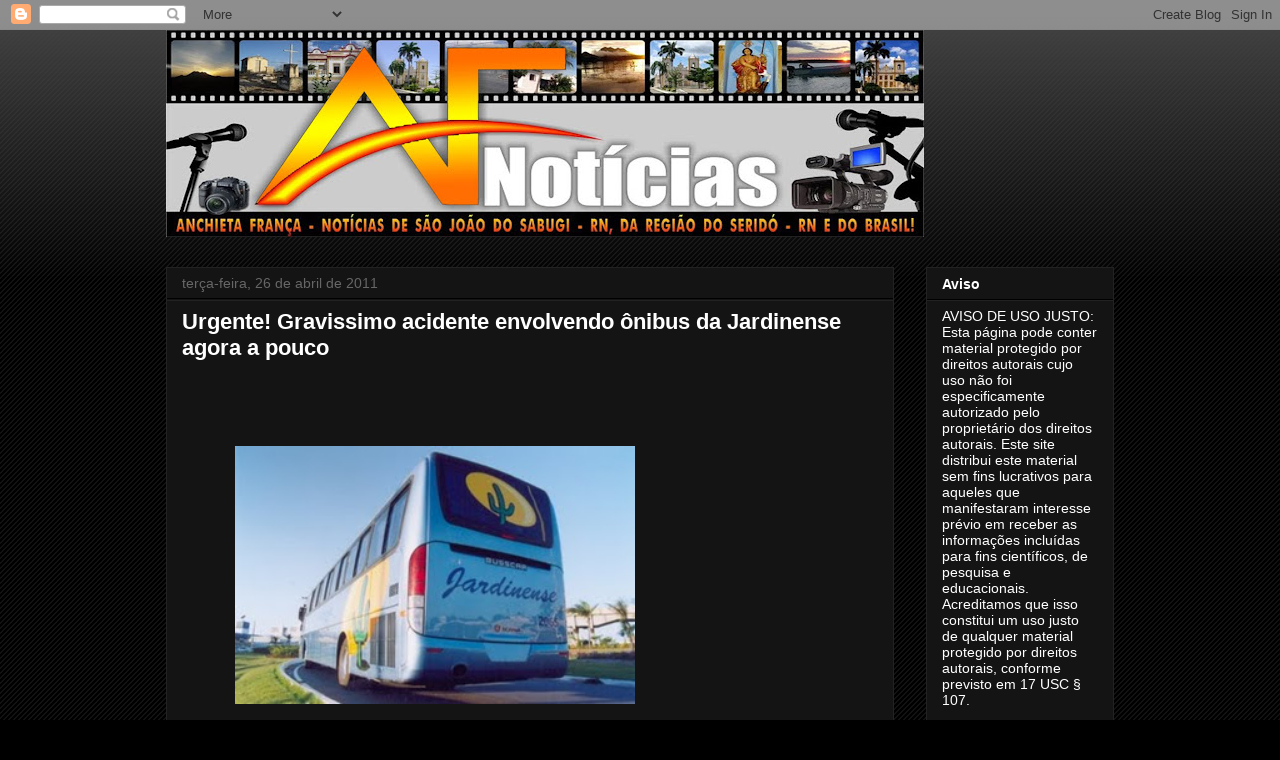

--- FILE ---
content_type: text/html; charset=UTF-8
request_url: https://anchietafotofranca.blogspot.com/2011/04/urgente-gravissimo-acidente-envolvendo.html
body_size: 22790
content:
<!DOCTYPE html>
<html class='v2' dir='ltr' lang='pt-BR' xmlns='http://www.w3.org/1999/xhtml' xmlns:b='http://www.google.com/2005/gml/b' xmlns:data='http://www.google.com/2005/gml/data' xmlns:expr='http://www.google.com/2005/gml/expr'>
<head>
<link href='https://www.blogger.com/static/v1/widgets/335934321-css_bundle_v2.css' rel='stylesheet' type='text/css'/>
<script async='async' custom-element='amp-auto-ads' src='https://cdn.ampproject.org/v0/amp-auto-ads-0.1.js'>
</script>
<meta content='width=1100' name='viewport'/>
<meta content='text/html; charset=UTF-8' http-equiv='Content-Type'/>
<meta content='blogger' name='generator'/>
<link href='https://anchietafotofranca.blogspot.com/favicon.ico' rel='icon' type='image/x-icon'/>
<link href='http://anchietafotofranca.blogspot.com/2011/04/urgente-gravissimo-acidente-envolvendo.html' rel='canonical'/>
<link rel="alternate" type="application/atom+xml" title="BLOG DE ANCHIETA FRANÇA - SÃO JOÃO DO SABUGI - RN - Atom" href="https://anchietafotofranca.blogspot.com/feeds/posts/default" />
<link rel="alternate" type="application/rss+xml" title="BLOG DE ANCHIETA FRANÇA - SÃO JOÃO DO SABUGI - RN - RSS" href="https://anchietafotofranca.blogspot.com/feeds/posts/default?alt=rss" />
<link rel="service.post" type="application/atom+xml" title="BLOG DE ANCHIETA FRANÇA - SÃO JOÃO DO SABUGI - RN - Atom" href="https://www.blogger.com/feeds/9158611398432677501/posts/default" />

<link rel="alternate" type="application/atom+xml" title="BLOG DE ANCHIETA FRANÇA - SÃO JOÃO DO SABUGI - RN - Atom" href="https://anchietafotofranca.blogspot.com/feeds/1288748244350772753/comments/default" />
<!--Can't find substitution for tag [blog.ieCssRetrofitLinks]-->
<link href='https://blogger.googleusercontent.com/img/b/R29vZ2xl/AVvXsEg2oOmU8cvQYTvLtpH6LATVuZZ_vTyb_sXNmjy_zB04ppdNdAv-bSrUzmHZrX7MpzTuF9J0S4UoTpSY23ciE5-LVVA7zxPJE9vQ2tK9IqcC3b6bnyUXlHDyHeRYeQKb6lZBFpygaZDN_lP2/s400/NIBUS_%257E1.JPG' rel='image_src'/>
<meta content='http://anchietafotofranca.blogspot.com/2011/04/urgente-gravissimo-acidente-envolvendo.html' property='og:url'/>
<meta content='Urgente! Gravissimo acidente envolvendo ônibus da Jardinense agora a pouco' property='og:title'/>
<meta content='   As informações que estão chegando a todo o momento em nossa redação, dão conta que o ônibus da empresa Jardinense, que virou próximo a ci...' property='og:description'/>
<meta content='https://blogger.googleusercontent.com/img/b/R29vZ2xl/AVvXsEg2oOmU8cvQYTvLtpH6LATVuZZ_vTyb_sXNmjy_zB04ppdNdAv-bSrUzmHZrX7MpzTuF9J0S4UoTpSY23ciE5-LVVA7zxPJE9vQ2tK9IqcC3b6bnyUXlHDyHeRYeQKb6lZBFpygaZDN_lP2/w1200-h630-p-k-no-nu/NIBUS_%257E1.JPG' property='og:image'/>
<title>BLOG DE ANCHIETA FRANÇA - SÃO JOÃO DO SABUGI - RN: Urgente! Gravissimo acidente envolvendo ônibus da Jardinense agora a pouco</title>
<style id='page-skin-1' type='text/css'><!--
/*
-----------------------------------------------
Blogger Template Style
Name:     Awesome Inc.
Designer: Tina Chen
URL:      tinachen.org
----------------------------------------------- */
/* Content
----------------------------------------------- */
body {
font: normal normal 16px Arial, Tahoma, Helvetica, FreeSans, sans-serif;
color: #ffffff;
background: #000000 url(//www.blogblog.com/1kt/awesomeinc/body_background_dark.png) repeat scroll top center;
}
html body .content-outer {
min-width: 0;
max-width: 100%;
width: 100%;
}
a:link {
text-decoration: none;
color: #888888;
}
a:visited {
text-decoration: none;
color: #444444;
}
a:hover {
text-decoration: underline;
color: #cccccc;
}
.body-fauxcolumn-outer .cap-top {
position: absolute;
z-index: 1;
height: 276px;
width: 100%;
background: transparent url(//www.blogblog.com/1kt/awesomeinc/body_gradient_dark.png) repeat-x scroll top left;
_background-image: none;
}
/* Columns
----------------------------------------------- */
.content-inner {
padding: 0;
}
.header-inner .section {
margin: 0 16px;
}
.tabs-inner .section {
margin: 0 16px;
}
.main-inner {
padding-top: 30px;
}
.main-inner .column-center-inner,
.main-inner .column-left-inner,
.main-inner .column-right-inner {
padding: 0 5px;
}
*+html body .main-inner .column-center-inner {
margin-top: -30px;
}
#layout .main-inner .column-center-inner {
margin-top: 0;
}
/* Header
----------------------------------------------- */
.header-outer {
margin: 0 0 0 0;
background: transparent none repeat scroll 0 0;
}
.Header h1 {
font: normal bold 40px Arial, Tahoma, Helvetica, FreeSans, sans-serif;
color: #ffffff;
text-shadow: 0 0 -1px #000000;
}
.Header h1 a {
color: #ffffff;
}
.Header .description {
font: normal normal 14px Arial, Tahoma, Helvetica, FreeSans, sans-serif;
color: #ffffff;
}
.header-inner .Header .titlewrapper,
.header-inner .Header .descriptionwrapper {
padding-left: 0;
padding-right: 0;
margin-bottom: 0;
}
.header-inner .Header .titlewrapper {
padding-top: 22px;
}
/* Tabs
----------------------------------------------- */
.tabs-outer {
overflow: hidden;
position: relative;
background: #141414 none repeat scroll 0 0;
}
#layout .tabs-outer {
overflow: visible;
}
.tabs-cap-top, .tabs-cap-bottom {
position: absolute;
width: 100%;
border-top: 1px solid #222222;
}
.tabs-cap-bottom {
bottom: 0;
}
.tabs-inner .widget li a {
display: inline-block;
margin: 0;
padding: .6em 1.5em;
font: normal bold 14px Arial, Tahoma, Helvetica, FreeSans, sans-serif;
color: #ffffff;
border-top: 1px solid #222222;
border-bottom: 1px solid #222222;
border-left: 1px solid #222222;
height: 16px;
line-height: 16px;
}
.tabs-inner .widget li:last-child a {
border-right: 1px solid #222222;
}
.tabs-inner .widget li.selected a, .tabs-inner .widget li a:hover {
background: #444444 none repeat-x scroll 0 -100px;
color: #ffffff;
}
/* Headings
----------------------------------------------- */
h2 {
font: normal bold 14px Arial, Tahoma, Helvetica, FreeSans, sans-serif;
color: #ffffff;
}
/* Widgets
----------------------------------------------- */
.main-inner .section {
margin: 0 27px;
padding: 0;
}
.main-inner .column-left-outer,
.main-inner .column-right-outer {
margin-top: 0;
}
#layout .main-inner .column-left-outer,
#layout .main-inner .column-right-outer {
margin-top: 0;
}
.main-inner .column-left-inner,
.main-inner .column-right-inner {
background: transparent none repeat 0 0;
-moz-box-shadow: 0 0 0 rgba(0, 0, 0, .2);
-webkit-box-shadow: 0 0 0 rgba(0, 0, 0, .2);
-goog-ms-box-shadow: 0 0 0 rgba(0, 0, 0, .2);
box-shadow: 0 0 0 rgba(0, 0, 0, .2);
-moz-border-radius: 0;
-webkit-border-radius: 0;
-goog-ms-border-radius: 0;
border-radius: 0;
}
#layout .main-inner .column-left-inner,
#layout .main-inner .column-right-inner {
margin-top: 0;
}
.sidebar .widget {
font: normal normal 14px Arial, Tahoma, Helvetica, FreeSans, sans-serif;
color: #ffffff;
}
.sidebar .widget a:link {
color: #888888;
}
.sidebar .widget a:visited {
color: #444444;
}
.sidebar .widget a:hover {
color: #cccccc;
}
.sidebar .widget h2 {
text-shadow: 0 0 -1px #000000;
}
.main-inner .widget {
background-color: #141414;
border: 1px solid #222222;
padding: 0 15px 15px;
margin: 20px -16px;
-moz-box-shadow: 0 0 0 rgba(0, 0, 0, .2);
-webkit-box-shadow: 0 0 0 rgba(0, 0, 0, .2);
-goog-ms-box-shadow: 0 0 0 rgba(0, 0, 0, .2);
box-shadow: 0 0 0 rgba(0, 0, 0, .2);
-moz-border-radius: 0;
-webkit-border-radius: 0;
-goog-ms-border-radius: 0;
border-radius: 0;
}
.main-inner .widget h2 {
margin: 0 -15px;
padding: .6em 15px .5em;
border-bottom: 1px solid #000000;
}
.footer-inner .widget h2 {
padding: 0 0 .4em;
border-bottom: 1px solid #000000;
}
.main-inner .widget h2 + div, .footer-inner .widget h2 + div {
border-top: 1px solid #222222;
padding-top: 8px;
}
.main-inner .widget .widget-content {
margin: 0 -15px;
padding: 7px 15px 0;
}
.main-inner .widget ul, .main-inner .widget #ArchiveList ul.flat {
margin: -8px -15px 0;
padding: 0;
list-style: none;
}
.main-inner .widget #ArchiveList {
margin: -8px 0 0;
}
.main-inner .widget ul li, .main-inner .widget #ArchiveList ul.flat li {
padding: .5em 15px;
text-indent: 0;
color: #666666;
border-top: 1px solid #222222;
border-bottom: 1px solid #000000;
}
.main-inner .widget #ArchiveList ul li {
padding-top: .25em;
padding-bottom: .25em;
}
.main-inner .widget ul li:first-child, .main-inner .widget #ArchiveList ul.flat li:first-child {
border-top: none;
}
.main-inner .widget ul li:last-child, .main-inner .widget #ArchiveList ul.flat li:last-child {
border-bottom: none;
}
.post-body {
position: relative;
}
.main-inner .widget .post-body ul {
padding: 0 2.5em;
margin: .5em 0;
list-style: disc;
}
.main-inner .widget .post-body ul li {
padding: 0.25em 0;
margin-bottom: .25em;
color: #ffffff;
border: none;
}
.footer-inner .widget ul {
padding: 0;
list-style: none;
}
.widget .zippy {
color: #666666;
}
/* Posts
----------------------------------------------- */
body .main-inner .Blog {
padding: 0;
margin-bottom: 1em;
background-color: transparent;
border: none;
-moz-box-shadow: 0 0 0 rgba(0, 0, 0, 0);
-webkit-box-shadow: 0 0 0 rgba(0, 0, 0, 0);
-goog-ms-box-shadow: 0 0 0 rgba(0, 0, 0, 0);
box-shadow: 0 0 0 rgba(0, 0, 0, 0);
}
.main-inner .section:last-child .Blog:last-child {
padding: 0;
margin-bottom: 1em;
}
.main-inner .widget h2.date-header {
margin: 0 -15px 1px;
padding: 0 0 0 0;
font: normal normal 14px Arial, Tahoma, Helvetica, FreeSans, sans-serif;
color: #666666;
background: transparent none no-repeat scroll top left;
border-top: 0 solid #222222;
border-bottom: 1px solid #000000;
-moz-border-radius-topleft: 0;
-moz-border-radius-topright: 0;
-webkit-border-top-left-radius: 0;
-webkit-border-top-right-radius: 0;
border-top-left-radius: 0;
border-top-right-radius: 0;
position: static;
bottom: 100%;
right: 15px;
text-shadow: 0 0 -1px #000000;
}
.main-inner .widget h2.date-header span {
font: normal normal 14px Arial, Tahoma, Helvetica, FreeSans, sans-serif;
display: block;
padding: .5em 15px;
border-left: 0 solid #222222;
border-right: 0 solid #222222;
}
.date-outer {
position: relative;
margin: 30px 0 20px;
padding: 0 15px;
background-color: #141414;
border: 1px solid #222222;
-moz-box-shadow: 0 0 0 rgba(0, 0, 0, .2);
-webkit-box-shadow: 0 0 0 rgba(0, 0, 0, .2);
-goog-ms-box-shadow: 0 0 0 rgba(0, 0, 0, .2);
box-shadow: 0 0 0 rgba(0, 0, 0, .2);
-moz-border-radius: 0;
-webkit-border-radius: 0;
-goog-ms-border-radius: 0;
border-radius: 0;
}
.date-outer:first-child {
margin-top: 0;
}
.date-outer:last-child {
margin-bottom: 20px;
-moz-border-radius-bottomleft: 0;
-moz-border-radius-bottomright: 0;
-webkit-border-bottom-left-radius: 0;
-webkit-border-bottom-right-radius: 0;
-goog-ms-border-bottom-left-radius: 0;
-goog-ms-border-bottom-right-radius: 0;
border-bottom-left-radius: 0;
border-bottom-right-radius: 0;
}
.date-posts {
margin: 0 -15px;
padding: 0 15px;
clear: both;
}
.post-outer, .inline-ad {
border-top: 1px solid #222222;
margin: 0 -15px;
padding: 15px 15px;
}
.post-outer {
padding-bottom: 10px;
}
.post-outer:first-child {
padding-top: 0;
border-top: none;
}
.post-outer:last-child, .inline-ad:last-child {
border-bottom: none;
}
.post-body {
position: relative;
}
.post-body img {
padding: 8px;
background: #222222;
border: 1px solid transparent;
-moz-box-shadow: 0 0 0 rgba(0, 0, 0, .2);
-webkit-box-shadow: 0 0 0 rgba(0, 0, 0, .2);
box-shadow: 0 0 0 rgba(0, 0, 0, .2);
-moz-border-radius: 0;
-webkit-border-radius: 0;
border-radius: 0;
}
h3.post-title, h4 {
font: normal bold 22px Arial, Tahoma, Helvetica, FreeSans, sans-serif;
color: #ffffff;
}
h3.post-title a {
font: normal bold 22px Arial, Tahoma, Helvetica, FreeSans, sans-serif;
color: #ffffff;
}
h3.post-title a:hover {
color: #cccccc;
text-decoration: underline;
}
.post-header {
margin: 0 0 1em;
}
.post-body {
line-height: 1.4;
}
.post-outer h2 {
color: #ffffff;
}
.post-footer {
margin: 1.5em 0 0;
}
#blog-pager {
padding: 15px;
font-size: 120%;
background-color: #141414;
border: 1px solid #222222;
-moz-box-shadow: 0 0 0 rgba(0, 0, 0, .2);
-webkit-box-shadow: 0 0 0 rgba(0, 0, 0, .2);
-goog-ms-box-shadow: 0 0 0 rgba(0, 0, 0, .2);
box-shadow: 0 0 0 rgba(0, 0, 0, .2);
-moz-border-radius: 0;
-webkit-border-radius: 0;
-goog-ms-border-radius: 0;
border-radius: 0;
-moz-border-radius-topleft: 0;
-moz-border-radius-topright: 0;
-webkit-border-top-left-radius: 0;
-webkit-border-top-right-radius: 0;
-goog-ms-border-top-left-radius: 0;
-goog-ms-border-top-right-radius: 0;
border-top-left-radius: 0;
border-top-right-radius-topright: 0;
margin-top: 1em;
}
.blog-feeds, .post-feeds {
margin: 1em 0;
text-align: center;
color: #ffffff;
}
.blog-feeds a, .post-feeds a {
color: #888888;
}
.blog-feeds a:visited, .post-feeds a:visited {
color: #444444;
}
.blog-feeds a:hover, .post-feeds a:hover {
color: #cccccc;
}
.post-outer .comments {
margin-top: 2em;
}
/* Comments
----------------------------------------------- */
.comments .comments-content .icon.blog-author {
background-repeat: no-repeat;
background-image: url([data-uri]);
}
.comments .comments-content .loadmore a {
border-top: 1px solid #222222;
border-bottom: 1px solid #222222;
}
.comments .continue {
border-top: 2px solid #222222;
}
/* Footer
----------------------------------------------- */
.footer-outer {
margin: -0 0 -1px;
padding: 0 0 0;
color: #ffffff;
overflow: hidden;
}
.footer-fauxborder-left {
border-top: 1px solid #222222;
background: #141414 none repeat scroll 0 0;
-moz-box-shadow: 0 0 0 rgba(0, 0, 0, .2);
-webkit-box-shadow: 0 0 0 rgba(0, 0, 0, .2);
-goog-ms-box-shadow: 0 0 0 rgba(0, 0, 0, .2);
box-shadow: 0 0 0 rgba(0, 0, 0, .2);
margin: 0 -0;
}
/* Mobile
----------------------------------------------- */
body.mobile {
background-size: auto;
}
.mobile .body-fauxcolumn-outer {
background: transparent none repeat scroll top left;
}
*+html body.mobile .main-inner .column-center-inner {
margin-top: 0;
}
.mobile .main-inner .widget {
padding: 0 0 15px;
}
.mobile .main-inner .widget h2 + div,
.mobile .footer-inner .widget h2 + div {
border-top: none;
padding-top: 0;
}
.mobile .footer-inner .widget h2 {
padding: 0.5em 0;
border-bottom: none;
}
.mobile .main-inner .widget .widget-content {
margin: 0;
padding: 7px 0 0;
}
.mobile .main-inner .widget ul,
.mobile .main-inner .widget #ArchiveList ul.flat {
margin: 0 -15px 0;
}
.mobile .main-inner .widget h2.date-header {
right: 0;
}
.mobile .date-header span {
padding: 0.4em 0;
}
.mobile .date-outer:first-child {
margin-bottom: 0;
border: 1px solid #222222;
-moz-border-radius-topleft: 0;
-moz-border-radius-topright: 0;
-webkit-border-top-left-radius: 0;
-webkit-border-top-right-radius: 0;
-goog-ms-border-top-left-radius: 0;
-goog-ms-border-top-right-radius: 0;
border-top-left-radius: 0;
border-top-right-radius: 0;
}
.mobile .date-outer {
border-color: #222222;
border-width: 0 1px 1px;
}
.mobile .date-outer:last-child {
margin-bottom: 0;
}
.mobile .main-inner {
padding: 0;
}
.mobile .header-inner .section {
margin: 0;
}
.mobile .post-outer, .mobile .inline-ad {
padding: 5px 0;
}
.mobile .tabs-inner .section {
margin: 0 10px;
}
.mobile .main-inner .widget h2 {
margin: 0;
padding: 0;
}
.mobile .main-inner .widget h2.date-header span {
padding: 0;
}
.mobile .main-inner .widget .widget-content {
margin: 0;
padding: 7px 0 0;
}
.mobile #blog-pager {
border: 1px solid transparent;
background: #141414 none repeat scroll 0 0;
}
.mobile .main-inner .column-left-inner,
.mobile .main-inner .column-right-inner {
background: transparent none repeat 0 0;
-moz-box-shadow: none;
-webkit-box-shadow: none;
-goog-ms-box-shadow: none;
box-shadow: none;
}
.mobile .date-posts {
margin: 0;
padding: 0;
}
.mobile .footer-fauxborder-left {
margin: 0;
border-top: inherit;
}
.mobile .main-inner .section:last-child .Blog:last-child {
margin-bottom: 0;
}
.mobile-index-contents {
color: #ffffff;
}
.mobile .mobile-link-button {
background: #888888 none repeat scroll 0 0;
}
.mobile-link-button a:link, .mobile-link-button a:visited {
color: #ffffff;
}
.mobile .tabs-inner .PageList .widget-content {
background: transparent;
border-top: 1px solid;
border-color: #222222;
color: #ffffff;
}
.mobile .tabs-inner .PageList .widget-content .pagelist-arrow {
border-left: 1px solid #222222;
}

--></style>
<style id='template-skin-1' type='text/css'><!--
body {
min-width: 980px;
}
.content-outer, .content-fauxcolumn-outer, .region-inner {
min-width: 980px;
max-width: 980px;
_width: 980px;
}
.main-inner .columns {
padding-left: 0px;
padding-right: 220px;
}
.main-inner .fauxcolumn-center-outer {
left: 0px;
right: 220px;
/* IE6 does not respect left and right together */
_width: expression(this.parentNode.offsetWidth -
parseInt("0px") -
parseInt("220px") + 'px');
}
.main-inner .fauxcolumn-left-outer {
width: 0px;
}
.main-inner .fauxcolumn-right-outer {
width: 220px;
}
.main-inner .column-left-outer {
width: 0px;
right: 100%;
margin-left: -0px;
}
.main-inner .column-right-outer {
width: 220px;
margin-right: -220px;
}
#layout {
min-width: 0;
}
#layout .content-outer {
min-width: 0;
width: 800px;
}
#layout .region-inner {
min-width: 0;
width: auto;
}
body#layout div.add_widget {
padding: 8px;
}
body#layout div.add_widget a {
margin-left: 32px;
}
--></style>
<link href='https://www.blogger.com/dyn-css/authorization.css?targetBlogID=9158611398432677501&amp;zx=32f839b0-3bd7-4635-a8de-e009c462a215' media='none' onload='if(media!=&#39;all&#39;)media=&#39;all&#39;' rel='stylesheet'/><noscript><link href='https://www.blogger.com/dyn-css/authorization.css?targetBlogID=9158611398432677501&amp;zx=32f839b0-3bd7-4635-a8de-e009c462a215' rel='stylesheet'/></noscript>
<meta name='google-adsense-platform-account' content='ca-host-pub-1556223355139109'/>
<meta name='google-adsense-platform-domain' content='blogspot.com'/>

<!-- data-ad-client=ca-pub-7078247146615763 -->

</head>
<body class='loading variant-dark'>
<div class='navbar section' id='navbar' name='Navbar'><div class='widget Navbar' data-version='1' id='Navbar1'><script type="text/javascript">
    function setAttributeOnload(object, attribute, val) {
      if(window.addEventListener) {
        window.addEventListener('load',
          function(){ object[attribute] = val; }, false);
      } else {
        window.attachEvent('onload', function(){ object[attribute] = val; });
      }
    }
  </script>
<div id="navbar-iframe-container"></div>
<script type="text/javascript" src="https://apis.google.com/js/platform.js"></script>
<script type="text/javascript">
      gapi.load("gapi.iframes:gapi.iframes.style.bubble", function() {
        if (gapi.iframes && gapi.iframes.getContext) {
          gapi.iframes.getContext().openChild({
              url: 'https://www.blogger.com/navbar/9158611398432677501?po\x3d1288748244350772753\x26origin\x3dhttps://anchietafotofranca.blogspot.com',
              where: document.getElementById("navbar-iframe-container"),
              id: "navbar-iframe"
          });
        }
      });
    </script><script type="text/javascript">
(function() {
var script = document.createElement('script');
script.type = 'text/javascript';
script.src = '//pagead2.googlesyndication.com/pagead/js/google_top_exp.js';
var head = document.getElementsByTagName('head')[0];
if (head) {
head.appendChild(script);
}})();
</script>
</div></div>
<div class='body-fauxcolumns'>
<div class='fauxcolumn-outer body-fauxcolumn-outer'>
<div class='cap-top'>
<div class='cap-left'></div>
<div class='cap-right'></div>
</div>
<div class='fauxborder-left'>
<div class='fauxborder-right'></div>
<div class='fauxcolumn-inner'>
</div>
</div>
<div class='cap-bottom'>
<div class='cap-left'></div>
<div class='cap-right'></div>
</div>
</div>
</div>
<div class='content'>
<div class='content-fauxcolumns'>
<div class='fauxcolumn-outer content-fauxcolumn-outer'>
<div class='cap-top'>
<div class='cap-left'></div>
<div class='cap-right'></div>
</div>
<div class='fauxborder-left'>
<div class='fauxborder-right'></div>
<div class='fauxcolumn-inner'>
</div>
</div>
<div class='cap-bottom'>
<div class='cap-left'></div>
<div class='cap-right'></div>
</div>
</div>
</div>
<div class='content-outer'>
<div class='content-cap-top cap-top'>
<div class='cap-left'></div>
<div class='cap-right'></div>
</div>
<div class='fauxborder-left content-fauxborder-left'>
<div class='fauxborder-right content-fauxborder-right'></div>
<div class='content-inner'>
<header>
<div class='header-outer'>
<div class='header-cap-top cap-top'>
<div class='cap-left'></div>
<div class='cap-right'></div>
</div>
<div class='fauxborder-left header-fauxborder-left'>
<div class='fauxborder-right header-fauxborder-right'></div>
<div class='region-inner header-inner'>
<div class='header section' id='header' name='Cabeçalho'><div class='widget Header' data-version='1' id='Header1'>
<div id='header-inner'>
<a href='https://anchietafotofranca.blogspot.com/' style='display: block'>
<img alt='BLOG DE ANCHIETA FRANÇA - SÃO JOÃO DO SABUGI - RN' height='207px; ' id='Header1_headerimg' src='https://blogger.googleusercontent.com/img/b/R29vZ2xl/AVvXsEiAP3oSq9T_Ns2hLaQqF-G_XVtsU8PjxpM-Qmu7t8B9cRfmEk1jRHdqj8ZHJQmwIFwq_7XNEhEiQnNRwzW4xyTpc6l4oeLgP4vvCknWeJ-4uOsYrDBp-Bsz799OqD30CZKQp6x-WbSuHHk/s758/AF+NOT%25C3%258DCIAS+-+NOVO.jpg' style='display: block' width='758px; '/>
</a>
</div>
</div></div>
</div>
</div>
<div class='header-cap-bottom cap-bottom'>
<div class='cap-left'></div>
<div class='cap-right'></div>
</div>
</div>
</header>
<div class='tabs-outer'>
<div class='tabs-cap-top cap-top'>
<div class='cap-left'></div>
<div class='cap-right'></div>
</div>
<div class='fauxborder-left tabs-fauxborder-left'>
<div class='fauxborder-right tabs-fauxborder-right'></div>
<div class='region-inner tabs-inner'>
<div class='tabs no-items section' id='crosscol' name='Entre colunas'></div>
<div class='tabs no-items section' id='crosscol-overflow' name='Cross-Column 2'></div>
</div>
</div>
<div class='tabs-cap-bottom cap-bottom'>
<div class='cap-left'></div>
<div class='cap-right'></div>
</div>
</div>
<div class='main-outer'>
<div class='main-cap-top cap-top'>
<div class='cap-left'></div>
<div class='cap-right'></div>
</div>
<div class='fauxborder-left main-fauxborder-left'>
<div class='fauxborder-right main-fauxborder-right'></div>
<div class='region-inner main-inner'>
<div class='columns fauxcolumns'>
<div class='fauxcolumn-outer fauxcolumn-center-outer'>
<div class='cap-top'>
<div class='cap-left'></div>
<div class='cap-right'></div>
</div>
<div class='fauxborder-left'>
<div class='fauxborder-right'></div>
<div class='fauxcolumn-inner'>
</div>
</div>
<div class='cap-bottom'>
<div class='cap-left'></div>
<div class='cap-right'></div>
</div>
</div>
<div class='fauxcolumn-outer fauxcolumn-left-outer'>
<div class='cap-top'>
<div class='cap-left'></div>
<div class='cap-right'></div>
</div>
<div class='fauxborder-left'>
<div class='fauxborder-right'></div>
<div class='fauxcolumn-inner'>
</div>
</div>
<div class='cap-bottom'>
<div class='cap-left'></div>
<div class='cap-right'></div>
</div>
</div>
<div class='fauxcolumn-outer fauxcolumn-right-outer'>
<div class='cap-top'>
<div class='cap-left'></div>
<div class='cap-right'></div>
</div>
<div class='fauxborder-left'>
<div class='fauxborder-right'></div>
<div class='fauxcolumn-inner'>
</div>
</div>
<div class='cap-bottom'>
<div class='cap-left'></div>
<div class='cap-right'></div>
</div>
</div>
<!-- corrects IE6 width calculation -->
<div class='columns-inner'>
<div class='column-center-outer'>
<div class='column-center-inner'>
<div class='main section' id='main' name='Principal'><div class='widget Blog' data-version='1' id='Blog1'>
<div class='blog-posts hfeed'>

          <div class="date-outer">
        
<h2 class='date-header'><span>terça-feira, 26 de abril de 2011</span></h2>

          <div class="date-posts">
        
<div class='post-outer'>
<div class='post hentry uncustomized-post-template' itemprop='blogPost' itemscope='itemscope' itemtype='http://schema.org/BlogPosting'>
<meta content='https://blogger.googleusercontent.com/img/b/R29vZ2xl/AVvXsEg2oOmU8cvQYTvLtpH6LATVuZZ_vTyb_sXNmjy_zB04ppdNdAv-bSrUzmHZrX7MpzTuF9J0S4UoTpSY23ciE5-LVVA7zxPJE9vQ2tK9IqcC3b6bnyUXlHDyHeRYeQKb6lZBFpygaZDN_lP2/s400/NIBUS_%257E1.JPG' itemprop='image_url'/>
<meta content='9158611398432677501' itemprop='blogId'/>
<meta content='1288748244350772753' itemprop='postId'/>
<a name='1288748244350772753'></a>
<h3 class='post-title entry-title' itemprop='name'>
Urgente! Gravissimo acidente envolvendo ônibus da Jardinense agora a pouco
</h3>
<div class='post-header'>
<div class='post-header-line-1'></div>
</div>
<div class='post-body entry-content' id='post-body-1288748244350772753' itemprop='description articleBody'>
<span class="Apple-style-span" style="color: #ff3f00;"><b><br />
</b></span><br />
<div class="post-header" style="color: #110202; font-family: 'Times New Roman', Times, FreeSerif, serif; font-size: 16px; line-height: 1.6; margin-bottom: 1em; margin-left: 0px; margin-right: 0px; margin-top: 0px;"><div class="post-header-line-1"></div></div><div class="post-body entry-content" style="font-size: 16px; line-height: 1.4; position: relative; width: 506px;"><div style="color: #110202; font-family: 'Times New Roman', Times, FreeSerif, serif; text-align: center;"><img alt="https://blogger.googleusercontent.com/img/b/R29vZ2xl/AVvXsEg2oOmU8cvQYTvLtpH6LATVuZZ_vTyb_sXNmjy_zB04ppdNdAv-bSrUzmHZrX7MpzTuF9J0S4UoTpSY23ciE5-LVVA7zxPJE9vQ2tK9IqcC3b6bnyUXlHDyHeRYeQKb6lZBFpygaZDN_lP2/s1600/NIBUS_%257E1.JPG" height="258" src="https://blogger.googleusercontent.com/img/b/R29vZ2xl/AVvXsEg2oOmU8cvQYTvLtpH6LATVuZZ_vTyb_sXNmjy_zB04ppdNdAv-bSrUzmHZrX7MpzTuF9J0S4UoTpSY23ciE5-LVVA7zxPJE9vQ2tK9IqcC3b6bnyUXlHDyHeRYeQKb6lZBFpygaZDN_lP2/s400/NIBUS_%257E1.JPG" style="-webkit-box-shadow: rgba(0, 0, 0, 0.199219) 0px 0px 0px; background-attachment: initial; background-clip: initial; background-color: transparent; background-image: initial; background-origin: initial; background-position: initial initial; background-repeat: initial initial; border-bottom-color: transparent; border-bottom-left-radius: 0px 0px; border-bottom-right-radius: 0px 0px; border-bottom-style: solid; border-bottom-width: 1px; border-left-color: transparent; border-left-style: solid; border-left-width: 1px; border-right-color: transparent; border-right-style: solid; border-right-width: 1px; border-top-color: transparent; border-top-left-radius: 0px 0px; border-top-right-radius: 0px 0px; border-top-style: solid; border-top-width: 1px; box-shadow: rgba(0, 0, 0, 0.199219) 0px 0px 0px; padding-bottom: 8px; padding-left: 8px; padding-right: 8px; padding-top: 8px;" width="400" /></div><div style="text-align: justify;"><span class="Apple-style-span" style="color: white; font-family: Times, 'Times New Roman', serif;"><b><br />
As informações que estão chegando a todo o momento em nossa redação, dão conta que o ônibus da empresa Jardinense, que virou próximo a cidade de Caicó, na realidade vinha com destino à Natal, e virou na popular &#8220;curva do aleijado&#8221;, na entrada da comunidade &#8220;Barra da Espingarda&#8221;.<br />
<br />
O motivo do acidente teria sido o acesso de lama molhada na pista de rolamento, o que teria provocado uma derrapagem do veículo, que mesmo estando em velocidade moderada não teve como ser controlado pelo motorista.<br />
<br />
<br />
Graças a Deus, até o momento não tivemos informações de nenhuma vítima fatal, apesar da gravidade do acidente apenas 3 pessoas estão em estado mais grave, sendo 2 com fraturas expostas nos braços e outra com traumatismo craniano, este último já está sendo removido para Natal.<br />
<br />
<br />
Os passageiros com ferimentos leves foram socorridos por populares que passavam no local após o acidente, e os com mais gravidades foram socorridos por ambulâncias de várias cidades da região Seridó.<br />
<br />
O ônibus permanece virado em cima de uma das mãos da pista na BR 427, e deverá ser desvirado daqui a pouco, quando os bombeiros de Caicó deverão fazer a limpeza e desobstrução do local.<br />
<br />
Daqui a pouco mais informações!!!</b></span></div><div style="color: #110202; font-family: 'Times New Roman', Times, FreeSerif, serif; text-align: justify;"></div><div style="color: #110202; font-family: 'Times New Roman', Times, FreeSerif, serif; text-align: justify;">Fonte: Paulinho Filho</div></div>
<div style='clear: both;'></div>
</div>
<div class='post-footer'>
<div class='post-footer-line post-footer-line-1'>
<span class='post-author vcard'>
Postado por
<span class='fn' itemprop='author' itemscope='itemscope' itemtype='http://schema.org/Person'>
<meta content='https://www.blogger.com/profile/11948287773443057625' itemprop='url'/>
<a class='g-profile' href='https://www.blogger.com/profile/11948287773443057625' rel='author' title='author profile'>
<span itemprop='name'>ANCHIETA FRANÇA</span>
</a>
</span>
</span>
<span class='post-timestamp'>
às
<meta content='http://anchietafotofranca.blogspot.com/2011/04/urgente-gravissimo-acidente-envolvendo.html' itemprop='url'/>
<a class='timestamp-link' href='https://anchietafotofranca.blogspot.com/2011/04/urgente-gravissimo-acidente-envolvendo.html' rel='bookmark' title='permanent link'><abbr class='published' itemprop='datePublished' title='2011-04-26T17:03:00-03:00'>17:03</abbr></a>
</span>
<span class='post-comment-link'>
</span>
<span class='post-icons'>
<span class='item-action'>
<a href='https://www.blogger.com/email-post/9158611398432677501/1288748244350772753' title='Enviar esta postagem'>
<img alt='' class='icon-action' height='13' src='https://resources.blogblog.com/img/icon18_email.gif' width='18'/>
</a>
</span>
<span class='item-control blog-admin pid-1161952270'>
<a href='https://www.blogger.com/post-edit.g?blogID=9158611398432677501&postID=1288748244350772753&from=pencil' title='Editar post'>
<img alt='' class='icon-action' height='18' src='https://resources.blogblog.com/img/icon18_edit_allbkg.gif' width='18'/>
</a>
</span>
</span>
<div class='post-share-buttons goog-inline-block'>
<a class='goog-inline-block share-button sb-email' href='https://www.blogger.com/share-post.g?blogID=9158611398432677501&postID=1288748244350772753&target=email' target='_blank' title='Enviar por e-mail'><span class='share-button-link-text'>Enviar por e-mail</span></a><a class='goog-inline-block share-button sb-blog' href='https://www.blogger.com/share-post.g?blogID=9158611398432677501&postID=1288748244350772753&target=blog' onclick='window.open(this.href, "_blank", "height=270,width=475"); return false;' target='_blank' title='Postar no blog!'><span class='share-button-link-text'>Postar no blog!</span></a><a class='goog-inline-block share-button sb-twitter' href='https://www.blogger.com/share-post.g?blogID=9158611398432677501&postID=1288748244350772753&target=twitter' target='_blank' title='Compartilhar no X'><span class='share-button-link-text'>Compartilhar no X</span></a><a class='goog-inline-block share-button sb-facebook' href='https://www.blogger.com/share-post.g?blogID=9158611398432677501&postID=1288748244350772753&target=facebook' onclick='window.open(this.href, "_blank", "height=430,width=640"); return false;' target='_blank' title='Compartilhar no Facebook'><span class='share-button-link-text'>Compartilhar no Facebook</span></a><a class='goog-inline-block share-button sb-pinterest' href='https://www.blogger.com/share-post.g?blogID=9158611398432677501&postID=1288748244350772753&target=pinterest' target='_blank' title='Compartilhar com o Pinterest'><span class='share-button-link-text'>Compartilhar com o Pinterest</span></a>
</div>
</div>
<div class='post-footer-line post-footer-line-2'>
<span class='post-labels'>
</span>
</div>
<div class='post-footer-line post-footer-line-3'>
<span class='post-location'>
</span>
</div>
</div>
</div>
<div class='comments' id='comments'>
<a name='comments'></a>
<h4>Nenhum comentário:</h4>
<div id='Blog1_comments-block-wrapper'>
<dl class='avatar-comment-indent' id='comments-block'>
</dl>
</div>
<p class='comment-footer'>
<div class='comment-form'>
<a name='comment-form'></a>
<h4 id='comment-post-message'>Postar um comentário</h4>
<p>
</p>
<a href='https://www.blogger.com/comment/frame/9158611398432677501?po=1288748244350772753&hl=pt-BR&saa=85391&origin=https://anchietafotofranca.blogspot.com' id='comment-editor-src'></a>
<iframe allowtransparency='true' class='blogger-iframe-colorize blogger-comment-from-post' frameborder='0' height='410px' id='comment-editor' name='comment-editor' src='' width='100%'></iframe>
<script src='https://www.blogger.com/static/v1/jsbin/2830521187-comment_from_post_iframe.js' type='text/javascript'></script>
<script type='text/javascript'>
      BLOG_CMT_createIframe('https://www.blogger.com/rpc_relay.html');
    </script>
</div>
</p>
</div>
</div>

        </div></div>
      
</div>
<div class='blog-pager' id='blog-pager'>
<span id='blog-pager-newer-link'>
<a class='blog-pager-newer-link' href='https://anchietafotofranca.blogspot.com/2011/04/chuvas-provocam-sangria-em-dez.html' id='Blog1_blog-pager-newer-link' title='Postagem mais recente'>Postagem mais recente</a>
</span>
<span id='blog-pager-older-link'>
<a class='blog-pager-older-link' href='https://anchietafotofranca.blogspot.com/2011/04/dnocs-divulga-situacao-volumetrica-de.html' id='Blog1_blog-pager-older-link' title='Postagem mais antiga'>Postagem mais antiga</a>
</span>
<a class='home-link' href='https://anchietafotofranca.blogspot.com/'>Página inicial</a>
</div>
<div class='clear'></div>
<div class='post-feeds'>
<div class='feed-links'>
Assinar:
<a class='feed-link' href='https://anchietafotofranca.blogspot.com/feeds/1288748244350772753/comments/default' target='_blank' type='application/atom+xml'>Postar comentários (Atom)</a>
</div>
</div>
</div><div class='widget HTML' data-version='1' id='HTML13'><script>
var linkwithin_site_id = 2023107;
</script>
<script src="//www.linkwithin.com/widget.js"></script>
<a href="http://www.linkwithin.com/"><img src="https://lh3.googleusercontent.com/blogger_img_proxy/AEn0k_t7g6C4AqDn9EOOy0nyiVUnR9pdh9gfcwb_-b9VzOSTWSDU7Sp9lcXWq-yKrIFzWvuJKdVFY8su1_k7MkYhLC5hM3v07mH4=s0-d" alt="Related Posts Plugin for WordPress, Blogger..." style="border: 0"></a></div></div>
</div>
</div>
<div class='column-left-outer'>
<div class='column-left-inner'>
<aside>
</aside>
</div>
</div>
<div class='column-right-outer'>
<div class='column-right-inner'>
<aside>
<div class='sidebar section' id='sidebar-right-1'><div class='widget Text' data-version='1' id='Text2'>
<h2 class='title'>Aviso</h2>
<div class='widget-content'>
AVISO DE USO JUSTO: Esta página pode conter material protegido por direitos autorais cujo uso não foi especificamente autorizado pelo proprietário dos direitos autorais. Este site distribui este material sem fins lucrativos para aqueles que manifestaram interesse prévio em receber as informações incluídas para fins científicos, de pesquisa e educacionais. Acreditamos que isso constitui um uso justo de qualquer material protegido por direitos autorais, conforme previsto em 17 USC &#167; 107.
</div>
<div class='clear'></div>
</div>
<div class='widget Text' data-version='1' id='Text1'>
<h2 class='title'>Avisos!</h2>
<div class='widget-content'>
<h2 style="border-bottom: 1px solid transparent; color: #333333; font-family: Arial, Tahoma, Helvetica, FreeSans, sans-serif; font-size: 14px; font-stretch: normal; font-variant-east-asian: normal; font-variant-numeric: normal; line-height: normal; margin: 0px; padding: 0.6em 0px 0.5em; position: relative;">AVISO</h2><div class="widget-content" style="border-top: 1px solid rgb(170, 177, 35); color: #333333; font-family: Arial, Tahoma, Helvetica, FreeSans, sans-serif; font-size: 14px; margin: 0px; padding: 7px 0px 0px;"><img alt="AVISO" height="333" id="Image2_img" src="https://blogger.googleusercontent.com/img/b/R29vZ2xl/AVvXsEimklOtcde-QMBQAnWqkp7KJrarlgE6MqaDz_M2g4BR3IHuygACAqvX74hDaTud5E_gyeay0YFyqOI-MtsImTYney2teDLxwUB_fZ5I2HxoI3sFnCDpu70uCpr0dEdvaDSACZNZrhKMUB64/s1600/123.gif" width="222" / /></div>
</div>
<div class='clear'></div>
</div><div class='widget HTML' data-version='1' id='HTML16'>
<h2 class='title'>Anchieta França, Te vejo daqui !</h2>
<div class='widget-content'>
<script type="text/javascript" src="//rj.revolvermaps.com/0/0/6.js?i=9964fba7ft5&amp;m=7&amp;s=220&amp;c=e63100&amp;cr1=ffffff&amp;f=arial&amp;l=0&amp;bv=90&amp;lx=-420&amp;ly=420&amp;hi=20&amp;he=7&amp;hc=a8ddff&amp;rs=80" async="async"></script>
</div>
<div class='clear'></div>
</div><div class='widget HTML' data-version='1' id='HTML18'>
<h2 class='title'>TEMPO EM SÃO JOÃO DO SABUGI</h2>
<div class='widget-content'>
<div style="width:220px; height:150px;">
    <object type="application/x-shockwave-flash" data="http://swf.yowindow.com/yowidget3.swf" width="220" height="150">
    	<param name="movie" value="//swf.yowindow.com/yowidget3.swf">
    	<param name="allowfullscreen" value="true"/>
    	<param name="wmode" value="opaque"/>
    	<param name="bgcolor" value="#FFFFFF"/>
    	<param name="flashvars" 
    	value="location_id=gn:3388616&amp;location_name=Sao%20Joao%20do%20Sabugi&amp;time_format=24&amp;unit_system=metric&amp;lang=pt&amp;background=#FFFFFF&amp;mini_action=window&amp;copyright_bar=false"
    />
        <a href="http://WeatherScreenSaver.com?client=widget&amp;link=copyright" style="width:220px;height:150px;display: block;text-indent: -50000px;font-size: 0px;background:#DDF url(https://lh3.googleusercontent.com/blogger_img_proxy/AEn0k_svHczYYzSGCJ8OmVuXGWmC4IKPY-f2weJQZCVIei0IR84fgy1ZmKNfi7JXgh1hOtrp0SNWpk0ty3QxoModcRNjifP4=s0-d) no-repeat scroll 50% 50%;"
        >Widget do Tempo</a>
    </object>
</div>
<div style="width: 220px; height: 15px; font-size: 14px; font-family: Arial,Helvetica,sans-serif;">
	<span style="float:left;"><a target="_top" href="http://WeatherScreenSaver.com?client=widget&amp;link=copyright" style="color: #2fa900; font-weight:bold; text-decoration:none;" title="Widget do Tempo">YoWindow.com</a></span>
	<span style="float:right; color:#888888;"><a href="http://yr.no" style="color: #2fa900; text-decoration:none;">yr.no</a></span>
</div>
</div>
<div class='clear'></div>
</div><div class='widget HTML' data-version='1' id='HTML10'>
<h2 class='title'>Olá Você !</h2>
<div class='widget-content'>
<span style="font-weight:bold;"><span style="font-style:italic;"><span style="font-style:italic;"><span style="font-weight:bold;"><blockquote><blockquote><blockquote><blockquote></blockquote></blockquote></blockquote></blockquote></span></span></span></span><table border="0" align="center"><tr><td><embed src="//www.cryd.com.br/relogios-feitos-em-flash/swf/05-10/660b.swf" quality="high" wmode="transparent" type="application/x-shockwave-flash" width="180" height="30"></embed></td></tr></table>
</div>
<div class='clear'></div>
</div><div class='widget Image' data-version='1' id='Image1'>
<h2>ANUNCIE AQUI</h2>
<div class='widget-content'>
<img alt='ANUNCIE AQUI' height='136' id='Image1_img' src='https://blogger.googleusercontent.com/img/b/R29vZ2xl/AVvXsEjuyGJzCCr_YpkRC7c4u4iaV1REZydqgo9CsS5U9zQpjpnisq0Vq7x5Gerz8L3IGiGl5u4JNUeSPMu_e0w2kYHi1wHM4vwM_Z6RVkQioGI9EPC12RnEcC8yuHugBCB70tomDOdfCZPm2oxO/s220/Anuncie+aqui+no+blog.jpg' width='156'/>
<br/>
<span class='caption'>84 - 996543473</span>
</div>
<div class='clear'></div>
</div><div class='widget Image' data-version='1' id='Image2'>
<h2>ESTÚDIO FRANÇA DIGITAL</h2>
<div class='widget-content'>
<img alt='ESTÚDIO FRANÇA DIGITAL' height='104' id='Image2_img' src='https://blogger.googleusercontent.com/img/b/R29vZ2xl/AVvXsEiMnhbpU59S_UAnrCerfBrZQh-rJ1W4OT1AIFYpkOsrxGUhcqfNDcRR2eMdxlkBHJ0O_wZ0M62_8nUUy1f32HQw8_E3vhu6Qwm9srfcswIwQJhmfWjKKla4fdeY_C92BtbGX94x2mnJR5aT/s220/logo+de+FRAN%25C3%2587A.jpg' width='156'/>
<br/>
<span class='caption'>84 - 996543473</span>
</div>
<div class='clear'></div>
</div><div class='widget HTML' data-version='1' id='HTML5'>
<h2 class='title'>TRANSLATOR</h2>
<div class='widget-content'>
<!doctype html public "-//W3C//DTD XHTML 1.0 Transitional//EN" "http://www.w3.org/TR/xhtml1/DTD/xhtml1-transitional.dtd">



<center><a href="http://amigaswebs.blogspot.com/2010/12/traductor-con-banderas-animadas-para-tu.html/" target="_parent">Traductor</a><center>
<style>



.google_translate img {

filter:alpha(opacity=100);

-moz-opacity: 1.0;

opacity: 1.0;

border:0;

}

.google_translate:hover img {

filter:alpha(opacity=30);

-moz-opacity: 0.30;

opacity: 0.30;

border:0;

}

.google_translatextra:hover img {

filter:alpha(opacity=0.30);

-moz-opacity: 0.30;

opacity: 0.30;

border:0;

}

</style>

<div>



<a class="google_translate" href="#" target="_blank" rel="nofollow" title="English" onclick="window.open('http://translate.google.com/translate?u='+encodeURIComponent(location.href)+'&langpair=auto%7cen&hl=en'); return false;"><img alt="English" border="0" align="absbottom" title="English" height="24" src="https://lh3.googleusercontent.com/blogger_img_proxy/AEn0k_sjk0x1q7Eq3WSqQdFphmxylBRPnhZh_fz0Y1IeVXVnBCP5cTsR6YqksxlD8FDlXaBoM4c0glJbclh8v1447CmYGShWvP0WSX1EgHwuVne5S7H6EKB23Fr9VLwR_XeIq1wb=s0-d" style="cursor: pointer;margin-right:8px" width="24"></a>



<a class="google_translate" href="#" target="_blank" rel="nofollow" title="French" onclick="window.open('http://translate.google.com/translate?u='+encodeURIComponent(location.href)+'&langpair=auto%7cfr&hl=en'); return false;"><img alt="French" border="0" align="absbottom" title="French" height="24" src="https://lh3.googleusercontent.com/blogger_img_proxy/AEn0k_tw9vn8hOwM4yte9mQ9A-ldZjyg8gI7-_fFoo6piXpOm5QdWE03acp3o8IFK34KACtkDtfdWAOGezFc7RYcbyI7DHuxbYrXpNCDzbUDgTLYjsWr6cxTbhR13UftdQ=s0-d" style="cursor: pointer;margin-right:8px" width="24"></a>

<a class="google_translate" href="#" target="_blank" rel="nofollow" title="German" onclick="window.open('http://translate.google.com/translate?u='+encodeURIComponent(location.href)+'&langpair=auto%7cde&hl=en'); return false;"><img alt="German" border="0" align="absbottom" title="German" height="24" src="https://lh3.googleusercontent.com/blogger_img_proxy/AEn0k_tg_z4ppN9j_AP4iLNLPGL7s5TpRlXFE5XQdZJDn3W6IoaueCo1jVOJUPVAzdAjeRhOVL_Z4zIIhf0I-NqdSYo1CPan8U3XZq-z_6c06mEwhHeAWXusfEiH3R2PiHk=s0-d" style="cursor: pointer;margin-right:8px" width="24"></a>



<a class="google_translate" href="#" target="_blank" rel="nofollow" title="Spain" onclick="window.open('http://translate.google.com/translate?u='+encodeURIComponent(location.href)+'&langpair=auto%7ces&hl=en'); return false;"><img alt="Spain" border="0" align="absbottom" title="Spain" height="24" src="https://lh3.googleusercontent.com/blogger_img_proxy/AEn0k_uwMlVjDwPvSMgj4MGPMkPu_lznSiuUpMrAq3K9f5UBPyTHlhZxV5ldzfNysi6XCupv_7LbOuJ5Zw2GhD8DB6smayhc8d_gGH5vjrI3eKEmRJ_6MGXf7BriL1kt=s0-d" style="cursor: pointer;margin-right:8px" width="24"></a>



<a class="google_translate" href="#" target="_blank" rel="nofollow" title="Italian" onclick="window.open('http://translate.google.com/translate?u='+encodeURIComponent(location.href)+'&langpair=auto%7cit&hl=en'); return false;"><img alt="Italian" border="0" align="absbottom" title="Italian" height="24" src="https://lh3.googleusercontent.com/blogger_img_proxy/AEn0k_sdwmATrpuHW2kS7KQhDSZUPyTYi-Ox47yxPpCLrHhgGQjMhl8IKgfNLWtpCSgG_k4Wh-lqKodocjdCUnDWhxfbu6V0OBcRP9fhjOLb5e7nGj4ZbPJ_04jRG54q=s0-d" style="cursor: pointer;margin-right:8px" width="24"></a>



<a class="google_translate" href="#" target="_blank" rel="nofollow" title="Dutch" onclick="window.open('http://translate.google.com/translate?u='+encodeURIComponent(location.href)+'&langpair=auto%7cnl&hl=en'); return false;"><img alt="Dutch" border="0" align="absbottom" title="Dutch" height="24" src="https://lh3.googleusercontent.com/blogger_img_proxy/AEn0k_sC5W4moiYNy-tkVBkCE6pPpymLgbrHwofa4fiAluXlvwbP9Xaf1uR1RyTalex9LYFw6SnyqxTK3n-8GhiyruOXelvrRV4LoF0nI6g8pswRLT2kADfD9TNcHDQUp-ZRb5keYw=s0-d" style="cursor: pointer;margin-right:8px" width="24"></a>

<a class="google_translate" href="#" target="_blank" rel="nofollow" title="Russian" onclick="window.open('http://translate.google.com/translate?u='+encodeURIComponent(location.href)+'&langpair=auto%7cru&hl=en'); return false;"><img alt="Russian" border="0" align="absbottom" title="Russian" height="24" src="https://lh3.googleusercontent.com/blogger_img_proxy/AEn0k_st_dqxgR0qtoMCeIRpnCGyIuU1xri4d3HEluyis-meu2NroxMLmuN_WJVbPPMagfCJAPMH-zKmKJv3NKGa1U3YtRnJEfKQR3k3GUDq70VvbrqH2fyb9NsUTa8=s0-d" style="cursor: pointer;margin-right:8px" width="24"></a>



<a class="google_translate" href="#" target="_blank" rel="nofollow" title="Portuguese" onclick="window.open('http://translate.google.com/translate?u='+encodeURIComponent(location.href)+'&langpair=auto%7cpt&hl=en'); return false;"><img alt="Portuguese" border="0" align="absbottom" title="Portuguese" height="24" src="https://lh3.googleusercontent.com/blogger_img_proxy/AEn0k_tfP5zmVnIM6arWhchQX1PThhJXWIcXkDeSUQv9wpOCETIaeh-nHgELxOBpGQOoanrCIKU6MPZdtAWIeq-tUkba35U2vWstQ5oo_NEbljycLrDX3qIT8MUXqaR-Ut0=s0-d" style="cursor: pointer;margin-right:8px" width="24"></a>



<a class="google_translate" href="#" target="_blank" rel="nofollow" title="Japanese" onclick="window.open('http://translate.google.com/translate?u='+encodeURIComponent(location.href)+'&langpair=auto%7cja&hl=en'); return false;"><img alt="Japanese" border="0" align="absbottom" title="Japanese" height="24" src="https://lh3.googleusercontent.com/blogger_img_proxy/AEn0k_uFFbdIpiVzwUCw-gGmXZid8Wkqd6-333gGjNtbONDgHtHNN-B1JjQneVKtD7aPPv_7F5KpzVKpocG400bBewJodrkAqRZhM0mKJmQABQA6xukVDUEeMpgT93I=s0-d" style="cursor: pointer;margin-right:8px" width="24"></a>



<a class="google_translate" href="#" target="_blank" rel="nofollow" title="Korean" onclick="window.open('http://translate.google.com/translate?u='+encodeURIComponent(location.href)+'&langpair=auto%7cko&hl=en'); return false;"><img alt="Korean" border="0" align="absbottom" title="Korean" height="24" src="https://lh3.googleusercontent.com/blogger_img_proxy/AEn0k_s31afhDtfhB9UijRt86GyQ2BuJ-QOAYNjbJF0nZBHw5QvRE66oMuyECguSe83DD5_wLi-10vD06g3slXYNUva27Z0PpMz7ESUaELYGlZVmXuyTN6NmNuVnmVfyhMRmkMsGzPAzU_w=s0-d" style="cursor: pointer;margin-right:8px" width="24"></a>



<a class="google_translate" href="#" target="_blank" rel="nofollow" title="Arabic" onclick="window.open('http://translate.google.com/translate?u='+encodeURIComponent(location.href)+'&langpair=auto%7car&hl=en'); return false;"><img alt="Arabic" border="0" align="absbottom" title="Arabic" height="24" src="https://lh3.googleusercontent.com/blogger_img_proxy/AEn0k_s15wu_q3v2qGC2e8FIUGE3wnXmzHa83BZ92jXcT_zMMMYCFFeyv3vm4DWAm1FPMNh3R3d2m5O7F-z5X8Jbo9MEIgSis-JCvnIwlqH_1b35WMOYCQoNFNi_nhB-Sj6-q0ZIMQ=s0-d" style="cursor: pointer;margin-right:8px" width="24"></a>



<a class="google_translate" href="#" target="_blank" rel="nofollow" title="Chinese Simplified" onclick="window.open('http://translate.google.com/translate?u='+encodeURIComponent(location.href)+'&langpair=auto%7czh-cn&hl=en'); return false;"><img alt="Chinese Simplified" border="0" align="absbottom" title="Chinese Simplified" height="24" src="https://lh3.googleusercontent.com/blogger_img_proxy/AEn0k_tA3pxQ64bKwOGwZ_iztbIafknlkM4bb_B-5v72KjekqJh0clUk5_EYkdi-wP6qjaARoylhySAG_fb-WxpaEFSJVAUeVVRYTfh6ZlWAs8V-s9d2N4qhCNygetU=s0-d" style="cursor: pointer;margin-right:8px" width="24"></a> </div>

<div 0px 0pxãƒâ&#162;?? style="ÃƒÂ&#162;??font-size:10px;margin:8px" 3px></div>
<center><a href="http://amigaswebs.blogspot.com/2010/12/traductor-con-banderas-animadas-para-tu.html" target="_blank"><span style="font-size:11px;" title="clic para agregar este gadget en tu blog">Quiero esto en mi Blog!</span></a></center>



</center></center></!doctype>
</div>
<div class='clear'></div>
</div><div class='widget HTML' data-version='1' id='HTML7'>
<h2 class='title'>Hora Certa</h2>
<div class='widget-content'>
<table border="0" align="center"><tr><td><embed src="//www.cryd.com.br/relogios-feitos-em-flash/swf/11-09/238.swf" quality="high" wmode="transparent" type="application/x-shockwave-flash" width="180" height="20"></embed></td></tr></table>
</div>
<div class='clear'></div>
</div><div class='widget HTML' data-version='1' id='HTML6'>
<h2 class='title'>TEMPO e TEMPERATURA</h2>
<div class='widget-content'>
<iframe src='http://selos.climatempo.com.br/selos/mostraselo.php?codcidade=5331,5220,1367,334,333&skin=preto' scrolling='no' frameborder='0' width=150 height='170' marginheight='0' marginwidth='0'></iframe>
</div>
<div class='clear'></div>
</div><div class='widget HTML' data-version='1' id='HTML1'>
<h2 class='title'>VISITANTES</h2>
<div class='widget-content'>
<script type="text/javascript" src="//feedjit.com/serve/?vv=955&amp;tft=3&amp;dd=0&amp;wid=674ad50fdc9c1c72&amp;pid=0&amp;proid=0&amp;bc=FFFFFF&amp;tc=000000&amp;brd1=012B6B&amp;lnk=135D9E&amp;hc=FFFFFF&amp;hfc=2853A8&amp;btn=C99700&amp;ww=160&amp;wne=10&amp;wh=Live+Traffic+Feed&amp;hl=0&amp;hlnks=0&amp;hfce=0&amp;srefs=1&amp;hbars=0"></script><noscript><a href="http://feedjit.com/">Feedjit Live Blog Stats</a></noscript>
</div>
<div class='clear'></div>
</div><div class='widget Stats' data-version='1' id='Stats1'>
<h2>VISUALIZAÇÕES</h2>
<div class='widget-content'>
<div id='Stats1_content' style='display: none;'>
<span class='counter-wrapper graph-counter-wrapper' id='Stats1_totalCount'>
</span>
<div class='clear'></div>
</div>
</div>
</div><div class='widget HTML' data-version='1' id='HTML4'>
<h2 class='title'>Nosso Visitante no Mundo</h2>
<div class='widget-content'>
<script type="text/javascript" src="//jf.revolvermaps.com/r.js"></script><script type="text/javascript">rm_f1st('0','180','true','false','000000','5f9xnwqgnfz','true','ff0000');</script><noscript><applet codebase="http://rf.revolvermaps.com/j" code="core.RE" width="180" height="180" archive="g.jar"><param name="cabbase" value="g.cab" /><param name="r" value="true" /><param name="n" value="false" /><param name="i" value="5f9xnwqgnfz" /><param name="m" value="0" /><param name="s" value="180" /><param name="c" value="ff0000" /><param name="v" value="true" /><param name="b" value="000000" /><param name="rfc" value="true" /></applet></noscript>
</div>
<div class='clear'></div>
</div><div class='widget BlogSearch' data-version='1' id='BlogSearch1'>
<h2 class='title'>PESQUISAR</h2>
<div class='widget-content'>
<div id='BlogSearch1_form'>
<form action='https://anchietafotofranca.blogspot.com/search' class='gsc-search-box' target='_top'>
<table cellpadding='0' cellspacing='0' class='gsc-search-box'>
<tbody>
<tr>
<td class='gsc-input'>
<input autocomplete='off' class='gsc-input' name='q' size='10' title='search' type='text' value=''/>
</td>
<td class='gsc-search-button'>
<input class='gsc-search-button' title='search' type='submit' value='Pesquisar'/>
</td>
</tr>
</tbody>
</table>
</form>
</div>
</div>
<div class='clear'></div>
</div><div class='widget Followers' data-version='1' id='Followers1'>
<h2 class='title'>SEGUIDORES</h2>
<div class='widget-content'>
<div id='Followers1-wrapper'>
<div style='margin-right:2px;'>
<div><script type="text/javascript" src="https://apis.google.com/js/platform.js"></script>
<div id="followers-iframe-container"></div>
<script type="text/javascript">
    window.followersIframe = null;
    function followersIframeOpen(url) {
      gapi.load("gapi.iframes", function() {
        if (gapi.iframes && gapi.iframes.getContext) {
          window.followersIframe = gapi.iframes.getContext().openChild({
            url: url,
            where: document.getElementById("followers-iframe-container"),
            messageHandlersFilter: gapi.iframes.CROSS_ORIGIN_IFRAMES_FILTER,
            messageHandlers: {
              '_ready': function(obj) {
                window.followersIframe.getIframeEl().height = obj.height;
              },
              'reset': function() {
                window.followersIframe.close();
                followersIframeOpen("https://www.blogger.com/followers/frame/9158611398432677501?colors\x3dCgt0cmFuc3BhcmVudBILdHJhbnNwYXJlbnQaByNmZmZmZmYiByM4ODg4ODgqByMwMDAwMDAyByNmZmZmZmY6ByNmZmZmZmZCByM4ODg4ODhKByM2NjY2NjZSByM4ODg4ODhaC3RyYW5zcGFyZW50\x26pageSize\x3d21\x26hl\x3dpt-BR\x26origin\x3dhttps://anchietafotofranca.blogspot.com");
              },
              'open': function(url) {
                window.followersIframe.close();
                followersIframeOpen(url);
              }
            }
          });
        }
      });
    }
    followersIframeOpen("https://www.blogger.com/followers/frame/9158611398432677501?colors\x3dCgt0cmFuc3BhcmVudBILdHJhbnNwYXJlbnQaByNmZmZmZmYiByM4ODg4ODgqByMwMDAwMDAyByNmZmZmZmY6ByNmZmZmZmZCByM4ODg4ODhKByM2NjY2NjZSByM4ODg4ODhaC3RyYW5zcGFyZW50\x26pageSize\x3d21\x26hl\x3dpt-BR\x26origin\x3dhttps://anchietafotofranca.blogspot.com");
  </script></div>
</div>
</div>
<div class='clear'></div>
</div>
</div><div class='widget HTML' data-version='1' id='HTML2'>
<h2 class='title'>PESSOAS DESAPARECIDAS</h2>
<div class='widget-content'>
<div align="center" style="display:block; text-align:center;"><embed type="application/x-shockwave-flash" src="//picasaweb.google.com/s/c/bin/slideshow.swf" flashvars="host=picasaweb.google.com&amp;hl=pt_BR&amp;feat=flashalbum&amp;RGB=0x000000&amp;feed=http%3A%2F%2Fpicasaweb.google.com%2Fdata%2Ffeed%2Fapi%2Fuser%2Fnicholasgimenes%2Falbumid%2F5404148771871879745%3Falt%3Drss%26kind%3Dphoto%26hl%3Dpt_BR" pluginspage="http://www.macromedia.com/go/getflashplayer" width="168" height="172"></embed><span style="display: block;"><a href="http://nicholasgimenes.blogspot.com/2007/10/projeto-pessoas-desaparecidas.html">DESAPARECIDOS:<br />Coloque no seu Blog!</a><br /><a href="http://www.divulgandodesaparecidos.org/" style="font-weight: bold;">DivulgandoDesaparecidos.org</a></span></div>
</div>
<div class='clear'></div>
</div><div class='widget BlogList' data-version='1' id='BlogList1'>
<h2 class='title'>BLOG QUE RECOMENDO</h2>
<div class='widget-content'>
<div class='blog-list-container' id='BlogList1_container'>
<ul id='BlogList1_blogs'>
<li style='display: block;'>
<div class='blog-icon'>
<img data-lateloadsrc='https://lh3.googleusercontent.com/blogger_img_proxy/AEn0k_sZ_nKOHu7OntwSWrmEgqEdqGxRM8tho3E92HDNEfqd7dOGWp0lspbYiNlwO7e9rL_w05Jlg1ejjVxQqRCegj_jYK3RVXwg0Jqrik5bk1STZP0aAOcf=s16-w16-h16' height='16' width='16'/>
</div>
<div class='blog-content'>
<div class='blog-title'>
<a href='http://anchietafotofranca.blogspot.com/' target='_blank'>
BLOG DE ANCHIETA FRANÇA - SÃO JOÃO DO SABUGI - RN</a>
</div>
<div class='item-content'>
</div>
</div>
<div style='clear: both;'></div>
</li>
</ul>
<div class='clear'></div>
</div>
</div>
</div><div class='widget HTML' data-version='1' id='HTML3'>
<h2 class='title'>Visitantes on-line</h2>
<div class='widget-content'>
<!-- INICIO CONTADOR -->
<a href='http://www.blogutils.net/olct/' id='lnolt_' target='_blank' style='font-weight:bold;text-decoration:none;'>
<script language="javascript" src="//blogutils.net/olct/online.php?site=www.anchietafotofranca.blogspot.&amp;interval=600"></script></a><a href='http://www.blogutils.net/' target='_blank' style='font-weight:bold;text-decoration:none;'> online</a>
<!-- FIM CONTADOR -->
</div>
<div class='clear'></div>
</div><div class='widget BlogArchive' data-version='1' id='BlogArchive1'>
<h2>ARQUIVOS</h2>
<div class='widget-content'>
<div id='ArchiveList'>
<div id='BlogArchive1_ArchiveList'>
<ul class='hierarchy'>
<li class='archivedate collapsed'>
<a class='toggle' href='javascript:void(0)'>
<span class='zippy'>

        &#9658;&#160;
      
</span>
</a>
<a class='post-count-link' href='https://anchietafotofranca.blogspot.com/2025/'>
2025
</a>
<span class='post-count' dir='ltr'>(18)</span>
<ul class='hierarchy'>
<li class='archivedate collapsed'>
<a class='post-count-link' href='https://anchietafotofranca.blogspot.com/2025/09/'>
setembro
</a>
<span class='post-count' dir='ltr'>(1)</span>
</li>
</ul>
<ul class='hierarchy'>
<li class='archivedate collapsed'>
<a class='post-count-link' href='https://anchietafotofranca.blogspot.com/2025/04/'>
abril
</a>
<span class='post-count' dir='ltr'>(13)</span>
</li>
</ul>
<ul class='hierarchy'>
<li class='archivedate collapsed'>
<a class='post-count-link' href='https://anchietafotofranca.blogspot.com/2025/02/'>
fevereiro
</a>
<span class='post-count' dir='ltr'>(4)</span>
</li>
</ul>
</li>
</ul>
<ul class='hierarchy'>
<li class='archivedate collapsed'>
<a class='toggle' href='javascript:void(0)'>
<span class='zippy'>

        &#9658;&#160;
      
</span>
</a>
<a class='post-count-link' href='https://anchietafotofranca.blogspot.com/2024/'>
2024
</a>
<span class='post-count' dir='ltr'>(28)</span>
<ul class='hierarchy'>
<li class='archivedate collapsed'>
<a class='post-count-link' href='https://anchietafotofranca.blogspot.com/2024/08/'>
agosto
</a>
<span class='post-count' dir='ltr'>(12)</span>
</li>
</ul>
<ul class='hierarchy'>
<li class='archivedate collapsed'>
<a class='post-count-link' href='https://anchietafotofranca.blogspot.com/2024/07/'>
julho
</a>
<span class='post-count' dir='ltr'>(1)</span>
</li>
</ul>
<ul class='hierarchy'>
<li class='archivedate collapsed'>
<a class='post-count-link' href='https://anchietafotofranca.blogspot.com/2024/04/'>
abril
</a>
<span class='post-count' dir='ltr'>(1)</span>
</li>
</ul>
<ul class='hierarchy'>
<li class='archivedate collapsed'>
<a class='post-count-link' href='https://anchietafotofranca.blogspot.com/2024/03/'>
março
</a>
<span class='post-count' dir='ltr'>(9)</span>
</li>
</ul>
<ul class='hierarchy'>
<li class='archivedate collapsed'>
<a class='post-count-link' href='https://anchietafotofranca.blogspot.com/2024/02/'>
fevereiro
</a>
<span class='post-count' dir='ltr'>(1)</span>
</li>
</ul>
<ul class='hierarchy'>
<li class='archivedate collapsed'>
<a class='post-count-link' href='https://anchietafotofranca.blogspot.com/2024/01/'>
janeiro
</a>
<span class='post-count' dir='ltr'>(4)</span>
</li>
</ul>
</li>
</ul>
<ul class='hierarchy'>
<li class='archivedate collapsed'>
<a class='toggle' href='javascript:void(0)'>
<span class='zippy'>

        &#9658;&#160;
      
</span>
</a>
<a class='post-count-link' href='https://anchietafotofranca.blogspot.com/2023/'>
2023
</a>
<span class='post-count' dir='ltr'>(66)</span>
<ul class='hierarchy'>
<li class='archivedate collapsed'>
<a class='post-count-link' href='https://anchietafotofranca.blogspot.com/2023/12/'>
dezembro
</a>
<span class='post-count' dir='ltr'>(10)</span>
</li>
</ul>
<ul class='hierarchy'>
<li class='archivedate collapsed'>
<a class='post-count-link' href='https://anchietafotofranca.blogspot.com/2023/09/'>
setembro
</a>
<span class='post-count' dir='ltr'>(7)</span>
</li>
</ul>
<ul class='hierarchy'>
<li class='archivedate collapsed'>
<a class='post-count-link' href='https://anchietafotofranca.blogspot.com/2023/08/'>
agosto
</a>
<span class='post-count' dir='ltr'>(5)</span>
</li>
</ul>
<ul class='hierarchy'>
<li class='archivedate collapsed'>
<a class='post-count-link' href='https://anchietafotofranca.blogspot.com/2023/07/'>
julho
</a>
<span class='post-count' dir='ltr'>(17)</span>
</li>
</ul>
<ul class='hierarchy'>
<li class='archivedate collapsed'>
<a class='post-count-link' href='https://anchietafotofranca.blogspot.com/2023/06/'>
junho
</a>
<span class='post-count' dir='ltr'>(2)</span>
</li>
</ul>
<ul class='hierarchy'>
<li class='archivedate collapsed'>
<a class='post-count-link' href='https://anchietafotofranca.blogspot.com/2023/05/'>
maio
</a>
<span class='post-count' dir='ltr'>(4)</span>
</li>
</ul>
<ul class='hierarchy'>
<li class='archivedate collapsed'>
<a class='post-count-link' href='https://anchietafotofranca.blogspot.com/2023/04/'>
abril
</a>
<span class='post-count' dir='ltr'>(3)</span>
</li>
</ul>
<ul class='hierarchy'>
<li class='archivedate collapsed'>
<a class='post-count-link' href='https://anchietafotofranca.blogspot.com/2023/03/'>
março
</a>
<span class='post-count' dir='ltr'>(3)</span>
</li>
</ul>
<ul class='hierarchy'>
<li class='archivedate collapsed'>
<a class='post-count-link' href='https://anchietafotofranca.blogspot.com/2023/02/'>
fevereiro
</a>
<span class='post-count' dir='ltr'>(2)</span>
</li>
</ul>
<ul class='hierarchy'>
<li class='archivedate collapsed'>
<a class='post-count-link' href='https://anchietafotofranca.blogspot.com/2023/01/'>
janeiro
</a>
<span class='post-count' dir='ltr'>(13)</span>
</li>
</ul>
</li>
</ul>
<ul class='hierarchy'>
<li class='archivedate collapsed'>
<a class='toggle' href='javascript:void(0)'>
<span class='zippy'>

        &#9658;&#160;
      
</span>
</a>
<a class='post-count-link' href='https://anchietafotofranca.blogspot.com/2022/'>
2022
</a>
<span class='post-count' dir='ltr'>(74)</span>
<ul class='hierarchy'>
<li class='archivedate collapsed'>
<a class='post-count-link' href='https://anchietafotofranca.blogspot.com/2022/12/'>
dezembro
</a>
<span class='post-count' dir='ltr'>(8)</span>
</li>
</ul>
<ul class='hierarchy'>
<li class='archivedate collapsed'>
<a class='post-count-link' href='https://anchietafotofranca.blogspot.com/2022/11/'>
novembro
</a>
<span class='post-count' dir='ltr'>(13)</span>
</li>
</ul>
<ul class='hierarchy'>
<li class='archivedate collapsed'>
<a class='post-count-link' href='https://anchietafotofranca.blogspot.com/2022/10/'>
outubro
</a>
<span class='post-count' dir='ltr'>(11)</span>
</li>
</ul>
<ul class='hierarchy'>
<li class='archivedate collapsed'>
<a class='post-count-link' href='https://anchietafotofranca.blogspot.com/2022/09/'>
setembro
</a>
<span class='post-count' dir='ltr'>(5)</span>
</li>
</ul>
<ul class='hierarchy'>
<li class='archivedate collapsed'>
<a class='post-count-link' href='https://anchietafotofranca.blogspot.com/2022/08/'>
agosto
</a>
<span class='post-count' dir='ltr'>(8)</span>
</li>
</ul>
<ul class='hierarchy'>
<li class='archivedate collapsed'>
<a class='post-count-link' href='https://anchietafotofranca.blogspot.com/2022/07/'>
julho
</a>
<span class='post-count' dir='ltr'>(10)</span>
</li>
</ul>
<ul class='hierarchy'>
<li class='archivedate collapsed'>
<a class='post-count-link' href='https://anchietafotofranca.blogspot.com/2022/06/'>
junho
</a>
<span class='post-count' dir='ltr'>(1)</span>
</li>
</ul>
<ul class='hierarchy'>
<li class='archivedate collapsed'>
<a class='post-count-link' href='https://anchietafotofranca.blogspot.com/2022/05/'>
maio
</a>
<span class='post-count' dir='ltr'>(13)</span>
</li>
</ul>
<ul class='hierarchy'>
<li class='archivedate collapsed'>
<a class='post-count-link' href='https://anchietafotofranca.blogspot.com/2022/04/'>
abril
</a>
<span class='post-count' dir='ltr'>(2)</span>
</li>
</ul>
<ul class='hierarchy'>
<li class='archivedate collapsed'>
<a class='post-count-link' href='https://anchietafotofranca.blogspot.com/2022/01/'>
janeiro
</a>
<span class='post-count' dir='ltr'>(3)</span>
</li>
</ul>
</li>
</ul>
<ul class='hierarchy'>
<li class='archivedate collapsed'>
<a class='toggle' href='javascript:void(0)'>
<span class='zippy'>

        &#9658;&#160;
      
</span>
</a>
<a class='post-count-link' href='https://anchietafotofranca.blogspot.com/2021/'>
2021
</a>
<span class='post-count' dir='ltr'>(93)</span>
<ul class='hierarchy'>
<li class='archivedate collapsed'>
<a class='post-count-link' href='https://anchietafotofranca.blogspot.com/2021/12/'>
dezembro
</a>
<span class='post-count' dir='ltr'>(7)</span>
</li>
</ul>
<ul class='hierarchy'>
<li class='archivedate collapsed'>
<a class='post-count-link' href='https://anchietafotofranca.blogspot.com/2021/11/'>
novembro
</a>
<span class='post-count' dir='ltr'>(14)</span>
</li>
</ul>
<ul class='hierarchy'>
<li class='archivedate collapsed'>
<a class='post-count-link' href='https://anchietafotofranca.blogspot.com/2021/10/'>
outubro
</a>
<span class='post-count' dir='ltr'>(10)</span>
</li>
</ul>
<ul class='hierarchy'>
<li class='archivedate collapsed'>
<a class='post-count-link' href='https://anchietafotofranca.blogspot.com/2021/09/'>
setembro
</a>
<span class='post-count' dir='ltr'>(11)</span>
</li>
</ul>
<ul class='hierarchy'>
<li class='archivedate collapsed'>
<a class='post-count-link' href='https://anchietafotofranca.blogspot.com/2021/08/'>
agosto
</a>
<span class='post-count' dir='ltr'>(15)</span>
</li>
</ul>
<ul class='hierarchy'>
<li class='archivedate collapsed'>
<a class='post-count-link' href='https://anchietafotofranca.blogspot.com/2021/07/'>
julho
</a>
<span class='post-count' dir='ltr'>(6)</span>
</li>
</ul>
<ul class='hierarchy'>
<li class='archivedate collapsed'>
<a class='post-count-link' href='https://anchietafotofranca.blogspot.com/2021/06/'>
junho
</a>
<span class='post-count' dir='ltr'>(7)</span>
</li>
</ul>
<ul class='hierarchy'>
<li class='archivedate collapsed'>
<a class='post-count-link' href='https://anchietafotofranca.blogspot.com/2021/05/'>
maio
</a>
<span class='post-count' dir='ltr'>(7)</span>
</li>
</ul>
<ul class='hierarchy'>
<li class='archivedate collapsed'>
<a class='post-count-link' href='https://anchietafotofranca.blogspot.com/2021/04/'>
abril
</a>
<span class='post-count' dir='ltr'>(7)</span>
</li>
</ul>
<ul class='hierarchy'>
<li class='archivedate collapsed'>
<a class='post-count-link' href='https://anchietafotofranca.blogspot.com/2021/03/'>
março
</a>
<span class='post-count' dir='ltr'>(1)</span>
</li>
</ul>
<ul class='hierarchy'>
<li class='archivedate collapsed'>
<a class='post-count-link' href='https://anchietafotofranca.blogspot.com/2021/01/'>
janeiro
</a>
<span class='post-count' dir='ltr'>(8)</span>
</li>
</ul>
</li>
</ul>
<ul class='hierarchy'>
<li class='archivedate collapsed'>
<a class='toggle' href='javascript:void(0)'>
<span class='zippy'>

        &#9658;&#160;
      
</span>
</a>
<a class='post-count-link' href='https://anchietafotofranca.blogspot.com/2020/'>
2020
</a>
<span class='post-count' dir='ltr'>(93)</span>
<ul class='hierarchy'>
<li class='archivedate collapsed'>
<a class='post-count-link' href='https://anchietafotofranca.blogspot.com/2020/12/'>
dezembro
</a>
<span class='post-count' dir='ltr'>(4)</span>
</li>
</ul>
<ul class='hierarchy'>
<li class='archivedate collapsed'>
<a class='post-count-link' href='https://anchietafotofranca.blogspot.com/2020/11/'>
novembro
</a>
<span class='post-count' dir='ltr'>(15)</span>
</li>
</ul>
<ul class='hierarchy'>
<li class='archivedate collapsed'>
<a class='post-count-link' href='https://anchietafotofranca.blogspot.com/2020/10/'>
outubro
</a>
<span class='post-count' dir='ltr'>(4)</span>
</li>
</ul>
<ul class='hierarchy'>
<li class='archivedate collapsed'>
<a class='post-count-link' href='https://anchietafotofranca.blogspot.com/2020/09/'>
setembro
</a>
<span class='post-count' dir='ltr'>(1)</span>
</li>
</ul>
<ul class='hierarchy'>
<li class='archivedate collapsed'>
<a class='post-count-link' href='https://anchietafotofranca.blogspot.com/2020/08/'>
agosto
</a>
<span class='post-count' dir='ltr'>(3)</span>
</li>
</ul>
<ul class='hierarchy'>
<li class='archivedate collapsed'>
<a class='post-count-link' href='https://anchietafotofranca.blogspot.com/2020/07/'>
julho
</a>
<span class='post-count' dir='ltr'>(26)</span>
</li>
</ul>
<ul class='hierarchy'>
<li class='archivedate collapsed'>
<a class='post-count-link' href='https://anchietafotofranca.blogspot.com/2020/06/'>
junho
</a>
<span class='post-count' dir='ltr'>(1)</span>
</li>
</ul>
<ul class='hierarchy'>
<li class='archivedate collapsed'>
<a class='post-count-link' href='https://anchietafotofranca.blogspot.com/2020/05/'>
maio
</a>
<span class='post-count' dir='ltr'>(10)</span>
</li>
</ul>
<ul class='hierarchy'>
<li class='archivedate collapsed'>
<a class='post-count-link' href='https://anchietafotofranca.blogspot.com/2020/04/'>
abril
</a>
<span class='post-count' dir='ltr'>(6)</span>
</li>
</ul>
<ul class='hierarchy'>
<li class='archivedate collapsed'>
<a class='post-count-link' href='https://anchietafotofranca.blogspot.com/2020/03/'>
março
</a>
<span class='post-count' dir='ltr'>(7)</span>
</li>
</ul>
<ul class='hierarchy'>
<li class='archivedate collapsed'>
<a class='post-count-link' href='https://anchietafotofranca.blogspot.com/2020/02/'>
fevereiro
</a>
<span class='post-count' dir='ltr'>(7)</span>
</li>
</ul>
<ul class='hierarchy'>
<li class='archivedate collapsed'>
<a class='post-count-link' href='https://anchietafotofranca.blogspot.com/2020/01/'>
janeiro
</a>
<span class='post-count' dir='ltr'>(9)</span>
</li>
</ul>
</li>
</ul>
<ul class='hierarchy'>
<li class='archivedate collapsed'>
<a class='toggle' href='javascript:void(0)'>
<span class='zippy'>

        &#9658;&#160;
      
</span>
</a>
<a class='post-count-link' href='https://anchietafotofranca.blogspot.com/2019/'>
2019
</a>
<span class='post-count' dir='ltr'>(408)</span>
<ul class='hierarchy'>
<li class='archivedate collapsed'>
<a class='post-count-link' href='https://anchietafotofranca.blogspot.com/2019/12/'>
dezembro
</a>
<span class='post-count' dir='ltr'>(18)</span>
</li>
</ul>
<ul class='hierarchy'>
<li class='archivedate collapsed'>
<a class='post-count-link' href='https://anchietafotofranca.blogspot.com/2019/11/'>
novembro
</a>
<span class='post-count' dir='ltr'>(44)</span>
</li>
</ul>
<ul class='hierarchy'>
<li class='archivedate collapsed'>
<a class='post-count-link' href='https://anchietafotofranca.blogspot.com/2019/10/'>
outubro
</a>
<span class='post-count' dir='ltr'>(87)</span>
</li>
</ul>
<ul class='hierarchy'>
<li class='archivedate collapsed'>
<a class='post-count-link' href='https://anchietafotofranca.blogspot.com/2019/09/'>
setembro
</a>
<span class='post-count' dir='ltr'>(50)</span>
</li>
</ul>
<ul class='hierarchy'>
<li class='archivedate collapsed'>
<a class='post-count-link' href='https://anchietafotofranca.blogspot.com/2019/08/'>
agosto
</a>
<span class='post-count' dir='ltr'>(11)</span>
</li>
</ul>
<ul class='hierarchy'>
<li class='archivedate collapsed'>
<a class='post-count-link' href='https://anchietafotofranca.blogspot.com/2019/07/'>
julho
</a>
<span class='post-count' dir='ltr'>(32)</span>
</li>
</ul>
<ul class='hierarchy'>
<li class='archivedate collapsed'>
<a class='post-count-link' href='https://anchietafotofranca.blogspot.com/2019/06/'>
junho
</a>
<span class='post-count' dir='ltr'>(23)</span>
</li>
</ul>
<ul class='hierarchy'>
<li class='archivedate collapsed'>
<a class='post-count-link' href='https://anchietafotofranca.blogspot.com/2019/05/'>
maio
</a>
<span class='post-count' dir='ltr'>(33)</span>
</li>
</ul>
<ul class='hierarchy'>
<li class='archivedate collapsed'>
<a class='post-count-link' href='https://anchietafotofranca.blogspot.com/2019/04/'>
abril
</a>
<span class='post-count' dir='ltr'>(23)</span>
</li>
</ul>
<ul class='hierarchy'>
<li class='archivedate collapsed'>
<a class='post-count-link' href='https://anchietafotofranca.blogspot.com/2019/03/'>
março
</a>
<span class='post-count' dir='ltr'>(47)</span>
</li>
</ul>
<ul class='hierarchy'>
<li class='archivedate collapsed'>
<a class='post-count-link' href='https://anchietafotofranca.blogspot.com/2019/02/'>
fevereiro
</a>
<span class='post-count' dir='ltr'>(14)</span>
</li>
</ul>
<ul class='hierarchy'>
<li class='archivedate collapsed'>
<a class='post-count-link' href='https://anchietafotofranca.blogspot.com/2019/01/'>
janeiro
</a>
<span class='post-count' dir='ltr'>(26)</span>
</li>
</ul>
</li>
</ul>
<ul class='hierarchy'>
<li class='archivedate collapsed'>
<a class='toggle' href='javascript:void(0)'>
<span class='zippy'>

        &#9658;&#160;
      
</span>
</a>
<a class='post-count-link' href='https://anchietafotofranca.blogspot.com/2018/'>
2018
</a>
<span class='post-count' dir='ltr'>(487)</span>
<ul class='hierarchy'>
<li class='archivedate collapsed'>
<a class='post-count-link' href='https://anchietafotofranca.blogspot.com/2018/12/'>
dezembro
</a>
<span class='post-count' dir='ltr'>(37)</span>
</li>
</ul>
<ul class='hierarchy'>
<li class='archivedate collapsed'>
<a class='post-count-link' href='https://anchietafotofranca.blogspot.com/2018/11/'>
novembro
</a>
<span class='post-count' dir='ltr'>(33)</span>
</li>
</ul>
<ul class='hierarchy'>
<li class='archivedate collapsed'>
<a class='post-count-link' href='https://anchietafotofranca.blogspot.com/2018/10/'>
outubro
</a>
<span class='post-count' dir='ltr'>(60)</span>
</li>
</ul>
<ul class='hierarchy'>
<li class='archivedate collapsed'>
<a class='post-count-link' href='https://anchietafotofranca.blogspot.com/2018/09/'>
setembro
</a>
<span class='post-count' dir='ltr'>(33)</span>
</li>
</ul>
<ul class='hierarchy'>
<li class='archivedate collapsed'>
<a class='post-count-link' href='https://anchietafotofranca.blogspot.com/2018/08/'>
agosto
</a>
<span class='post-count' dir='ltr'>(31)</span>
</li>
</ul>
<ul class='hierarchy'>
<li class='archivedate collapsed'>
<a class='post-count-link' href='https://anchietafotofranca.blogspot.com/2018/07/'>
julho
</a>
<span class='post-count' dir='ltr'>(38)</span>
</li>
</ul>
<ul class='hierarchy'>
<li class='archivedate collapsed'>
<a class='post-count-link' href='https://anchietafotofranca.blogspot.com/2018/06/'>
junho
</a>
<span class='post-count' dir='ltr'>(19)</span>
</li>
</ul>
<ul class='hierarchy'>
<li class='archivedate collapsed'>
<a class='post-count-link' href='https://anchietafotofranca.blogspot.com/2018/05/'>
maio
</a>
<span class='post-count' dir='ltr'>(44)</span>
</li>
</ul>
<ul class='hierarchy'>
<li class='archivedate collapsed'>
<a class='post-count-link' href='https://anchietafotofranca.blogspot.com/2018/04/'>
abril
</a>
<span class='post-count' dir='ltr'>(67)</span>
</li>
</ul>
<ul class='hierarchy'>
<li class='archivedate collapsed'>
<a class='post-count-link' href='https://anchietafotofranca.blogspot.com/2018/03/'>
março
</a>
<span class='post-count' dir='ltr'>(39)</span>
</li>
</ul>
<ul class='hierarchy'>
<li class='archivedate collapsed'>
<a class='post-count-link' href='https://anchietafotofranca.blogspot.com/2018/02/'>
fevereiro
</a>
<span class='post-count' dir='ltr'>(41)</span>
</li>
</ul>
<ul class='hierarchy'>
<li class='archivedate collapsed'>
<a class='post-count-link' href='https://anchietafotofranca.blogspot.com/2018/01/'>
janeiro
</a>
<span class='post-count' dir='ltr'>(45)</span>
</li>
</ul>
</li>
</ul>
<ul class='hierarchy'>
<li class='archivedate collapsed'>
<a class='toggle' href='javascript:void(0)'>
<span class='zippy'>

        &#9658;&#160;
      
</span>
</a>
<a class='post-count-link' href='https://anchietafotofranca.blogspot.com/2017/'>
2017
</a>
<span class='post-count' dir='ltr'>(572)</span>
<ul class='hierarchy'>
<li class='archivedate collapsed'>
<a class='post-count-link' href='https://anchietafotofranca.blogspot.com/2017/12/'>
dezembro
</a>
<span class='post-count' dir='ltr'>(54)</span>
</li>
</ul>
<ul class='hierarchy'>
<li class='archivedate collapsed'>
<a class='post-count-link' href='https://anchietafotofranca.blogspot.com/2017/11/'>
novembro
</a>
<span class='post-count' dir='ltr'>(32)</span>
</li>
</ul>
<ul class='hierarchy'>
<li class='archivedate collapsed'>
<a class='post-count-link' href='https://anchietafotofranca.blogspot.com/2017/10/'>
outubro
</a>
<span class='post-count' dir='ltr'>(49)</span>
</li>
</ul>
<ul class='hierarchy'>
<li class='archivedate collapsed'>
<a class='post-count-link' href='https://anchietafotofranca.blogspot.com/2017/09/'>
setembro
</a>
<span class='post-count' dir='ltr'>(32)</span>
</li>
</ul>
<ul class='hierarchy'>
<li class='archivedate collapsed'>
<a class='post-count-link' href='https://anchietafotofranca.blogspot.com/2017/08/'>
agosto
</a>
<span class='post-count' dir='ltr'>(66)</span>
</li>
</ul>
<ul class='hierarchy'>
<li class='archivedate collapsed'>
<a class='post-count-link' href='https://anchietafotofranca.blogspot.com/2017/07/'>
julho
</a>
<span class='post-count' dir='ltr'>(39)</span>
</li>
</ul>
<ul class='hierarchy'>
<li class='archivedate collapsed'>
<a class='post-count-link' href='https://anchietafotofranca.blogspot.com/2017/06/'>
junho
</a>
<span class='post-count' dir='ltr'>(35)</span>
</li>
</ul>
<ul class='hierarchy'>
<li class='archivedate collapsed'>
<a class='post-count-link' href='https://anchietafotofranca.blogspot.com/2017/05/'>
maio
</a>
<span class='post-count' dir='ltr'>(33)</span>
</li>
</ul>
<ul class='hierarchy'>
<li class='archivedate collapsed'>
<a class='post-count-link' href='https://anchietafotofranca.blogspot.com/2017/04/'>
abril
</a>
<span class='post-count' dir='ltr'>(46)</span>
</li>
</ul>
<ul class='hierarchy'>
<li class='archivedate collapsed'>
<a class='post-count-link' href='https://anchietafotofranca.blogspot.com/2017/03/'>
março
</a>
<span class='post-count' dir='ltr'>(68)</span>
</li>
</ul>
<ul class='hierarchy'>
<li class='archivedate collapsed'>
<a class='post-count-link' href='https://anchietafotofranca.blogspot.com/2017/02/'>
fevereiro
</a>
<span class='post-count' dir='ltr'>(62)</span>
</li>
</ul>
<ul class='hierarchy'>
<li class='archivedate collapsed'>
<a class='post-count-link' href='https://anchietafotofranca.blogspot.com/2017/01/'>
janeiro
</a>
<span class='post-count' dir='ltr'>(56)</span>
</li>
</ul>
</li>
</ul>
<ul class='hierarchy'>
<li class='archivedate collapsed'>
<a class='toggle' href='javascript:void(0)'>
<span class='zippy'>

        &#9658;&#160;
      
</span>
</a>
<a class='post-count-link' href='https://anchietafotofranca.blogspot.com/2016/'>
2016
</a>
<span class='post-count' dir='ltr'>(698)</span>
<ul class='hierarchy'>
<li class='archivedate collapsed'>
<a class='post-count-link' href='https://anchietafotofranca.blogspot.com/2016/12/'>
dezembro
</a>
<span class='post-count' dir='ltr'>(70)</span>
</li>
</ul>
<ul class='hierarchy'>
<li class='archivedate collapsed'>
<a class='post-count-link' href='https://anchietafotofranca.blogspot.com/2016/11/'>
novembro
</a>
<span class='post-count' dir='ltr'>(43)</span>
</li>
</ul>
<ul class='hierarchy'>
<li class='archivedate collapsed'>
<a class='post-count-link' href='https://anchietafotofranca.blogspot.com/2016/10/'>
outubro
</a>
<span class='post-count' dir='ltr'>(66)</span>
</li>
</ul>
<ul class='hierarchy'>
<li class='archivedate collapsed'>
<a class='post-count-link' href='https://anchietafotofranca.blogspot.com/2016/09/'>
setembro
</a>
<span class='post-count' dir='ltr'>(45)</span>
</li>
</ul>
<ul class='hierarchy'>
<li class='archivedate collapsed'>
<a class='post-count-link' href='https://anchietafotofranca.blogspot.com/2016/08/'>
agosto
</a>
<span class='post-count' dir='ltr'>(36)</span>
</li>
</ul>
<ul class='hierarchy'>
<li class='archivedate collapsed'>
<a class='post-count-link' href='https://anchietafotofranca.blogspot.com/2016/07/'>
julho
</a>
<span class='post-count' dir='ltr'>(68)</span>
</li>
</ul>
<ul class='hierarchy'>
<li class='archivedate collapsed'>
<a class='post-count-link' href='https://anchietafotofranca.blogspot.com/2016/06/'>
junho
</a>
<span class='post-count' dir='ltr'>(49)</span>
</li>
</ul>
<ul class='hierarchy'>
<li class='archivedate collapsed'>
<a class='post-count-link' href='https://anchietafotofranca.blogspot.com/2016/05/'>
maio
</a>
<span class='post-count' dir='ltr'>(67)</span>
</li>
</ul>
<ul class='hierarchy'>
<li class='archivedate collapsed'>
<a class='post-count-link' href='https://anchietafotofranca.blogspot.com/2016/04/'>
abril
</a>
<span class='post-count' dir='ltr'>(55)</span>
</li>
</ul>
<ul class='hierarchy'>
<li class='archivedate collapsed'>
<a class='post-count-link' href='https://anchietafotofranca.blogspot.com/2016/03/'>
março
</a>
<span class='post-count' dir='ltr'>(49)</span>
</li>
</ul>
<ul class='hierarchy'>
<li class='archivedate collapsed'>
<a class='post-count-link' href='https://anchietafotofranca.blogspot.com/2016/02/'>
fevereiro
</a>
<span class='post-count' dir='ltr'>(71)</span>
</li>
</ul>
<ul class='hierarchy'>
<li class='archivedate collapsed'>
<a class='post-count-link' href='https://anchietafotofranca.blogspot.com/2016/01/'>
janeiro
</a>
<span class='post-count' dir='ltr'>(79)</span>
</li>
</ul>
</li>
</ul>
<ul class='hierarchy'>
<li class='archivedate collapsed'>
<a class='toggle' href='javascript:void(0)'>
<span class='zippy'>

        &#9658;&#160;
      
</span>
</a>
<a class='post-count-link' href='https://anchietafotofranca.blogspot.com/2015/'>
2015
</a>
<span class='post-count' dir='ltr'>(886)</span>
<ul class='hierarchy'>
<li class='archivedate collapsed'>
<a class='post-count-link' href='https://anchietafotofranca.blogspot.com/2015/12/'>
dezembro
</a>
<span class='post-count' dir='ltr'>(69)</span>
</li>
</ul>
<ul class='hierarchy'>
<li class='archivedate collapsed'>
<a class='post-count-link' href='https://anchietafotofranca.blogspot.com/2015/11/'>
novembro
</a>
<span class='post-count' dir='ltr'>(57)</span>
</li>
</ul>
<ul class='hierarchy'>
<li class='archivedate collapsed'>
<a class='post-count-link' href='https://anchietafotofranca.blogspot.com/2015/10/'>
outubro
</a>
<span class='post-count' dir='ltr'>(50)</span>
</li>
</ul>
<ul class='hierarchy'>
<li class='archivedate collapsed'>
<a class='post-count-link' href='https://anchietafotofranca.blogspot.com/2015/09/'>
setembro
</a>
<span class='post-count' dir='ltr'>(70)</span>
</li>
</ul>
<ul class='hierarchy'>
<li class='archivedate collapsed'>
<a class='post-count-link' href='https://anchietafotofranca.blogspot.com/2015/08/'>
agosto
</a>
<span class='post-count' dir='ltr'>(66)</span>
</li>
</ul>
<ul class='hierarchy'>
<li class='archivedate collapsed'>
<a class='post-count-link' href='https://anchietafotofranca.blogspot.com/2015/07/'>
julho
</a>
<span class='post-count' dir='ltr'>(85)</span>
</li>
</ul>
<ul class='hierarchy'>
<li class='archivedate collapsed'>
<a class='post-count-link' href='https://anchietafotofranca.blogspot.com/2015/06/'>
junho
</a>
<span class='post-count' dir='ltr'>(50)</span>
</li>
</ul>
<ul class='hierarchy'>
<li class='archivedate collapsed'>
<a class='post-count-link' href='https://anchietafotofranca.blogspot.com/2015/05/'>
maio
</a>
<span class='post-count' dir='ltr'>(68)</span>
</li>
</ul>
<ul class='hierarchy'>
<li class='archivedate collapsed'>
<a class='post-count-link' href='https://anchietafotofranca.blogspot.com/2015/04/'>
abril
</a>
<span class='post-count' dir='ltr'>(69)</span>
</li>
</ul>
<ul class='hierarchy'>
<li class='archivedate collapsed'>
<a class='post-count-link' href='https://anchietafotofranca.blogspot.com/2015/03/'>
março
</a>
<span class='post-count' dir='ltr'>(110)</span>
</li>
</ul>
<ul class='hierarchy'>
<li class='archivedate collapsed'>
<a class='post-count-link' href='https://anchietafotofranca.blogspot.com/2015/02/'>
fevereiro
</a>
<span class='post-count' dir='ltr'>(134)</span>
</li>
</ul>
<ul class='hierarchy'>
<li class='archivedate collapsed'>
<a class='post-count-link' href='https://anchietafotofranca.blogspot.com/2015/01/'>
janeiro
</a>
<span class='post-count' dir='ltr'>(58)</span>
</li>
</ul>
</li>
</ul>
<ul class='hierarchy'>
<li class='archivedate collapsed'>
<a class='toggle' href='javascript:void(0)'>
<span class='zippy'>

        &#9658;&#160;
      
</span>
</a>
<a class='post-count-link' href='https://anchietafotofranca.blogspot.com/2014/'>
2014
</a>
<span class='post-count' dir='ltr'>(381)</span>
<ul class='hierarchy'>
<li class='archivedate collapsed'>
<a class='post-count-link' href='https://anchietafotofranca.blogspot.com/2014/12/'>
dezembro
</a>
<span class='post-count' dir='ltr'>(2)</span>
</li>
</ul>
<ul class='hierarchy'>
<li class='archivedate collapsed'>
<a class='post-count-link' href='https://anchietafotofranca.blogspot.com/2014/11/'>
novembro
</a>
<span class='post-count' dir='ltr'>(1)</span>
</li>
</ul>
<ul class='hierarchy'>
<li class='archivedate collapsed'>
<a class='post-count-link' href='https://anchietafotofranca.blogspot.com/2014/08/'>
agosto
</a>
<span class='post-count' dir='ltr'>(37)</span>
</li>
</ul>
<ul class='hierarchy'>
<li class='archivedate collapsed'>
<a class='post-count-link' href='https://anchietafotofranca.blogspot.com/2014/07/'>
julho
</a>
<span class='post-count' dir='ltr'>(66)</span>
</li>
</ul>
<ul class='hierarchy'>
<li class='archivedate collapsed'>
<a class='post-count-link' href='https://anchietafotofranca.blogspot.com/2014/06/'>
junho
</a>
<span class='post-count' dir='ltr'>(71)</span>
</li>
</ul>
<ul class='hierarchy'>
<li class='archivedate collapsed'>
<a class='post-count-link' href='https://anchietafotofranca.blogspot.com/2014/04/'>
abril
</a>
<span class='post-count' dir='ltr'>(2)</span>
</li>
</ul>
<ul class='hierarchy'>
<li class='archivedate collapsed'>
<a class='post-count-link' href='https://anchietafotofranca.blogspot.com/2014/03/'>
março
</a>
<span class='post-count' dir='ltr'>(78)</span>
</li>
</ul>
<ul class='hierarchy'>
<li class='archivedate collapsed'>
<a class='post-count-link' href='https://anchietafotofranca.blogspot.com/2014/02/'>
fevereiro
</a>
<span class='post-count' dir='ltr'>(60)</span>
</li>
</ul>
<ul class='hierarchy'>
<li class='archivedate collapsed'>
<a class='post-count-link' href='https://anchietafotofranca.blogspot.com/2014/01/'>
janeiro
</a>
<span class='post-count' dir='ltr'>(64)</span>
</li>
</ul>
</li>
</ul>
<ul class='hierarchy'>
<li class='archivedate collapsed'>
<a class='toggle' href='javascript:void(0)'>
<span class='zippy'>

        &#9658;&#160;
      
</span>
</a>
<a class='post-count-link' href='https://anchietafotofranca.blogspot.com/2013/'>
2013
</a>
<span class='post-count' dir='ltr'>(1232)</span>
<ul class='hierarchy'>
<li class='archivedate collapsed'>
<a class='post-count-link' href='https://anchietafotofranca.blogspot.com/2013/12/'>
dezembro
</a>
<span class='post-count' dir='ltr'>(63)</span>
</li>
</ul>
<ul class='hierarchy'>
<li class='archivedate collapsed'>
<a class='post-count-link' href='https://anchietafotofranca.blogspot.com/2013/11/'>
novembro
</a>
<span class='post-count' dir='ltr'>(40)</span>
</li>
</ul>
<ul class='hierarchy'>
<li class='archivedate collapsed'>
<a class='post-count-link' href='https://anchietafotofranca.blogspot.com/2013/10/'>
outubro
</a>
<span class='post-count' dir='ltr'>(88)</span>
</li>
</ul>
<ul class='hierarchy'>
<li class='archivedate collapsed'>
<a class='post-count-link' href='https://anchietafotofranca.blogspot.com/2013/09/'>
setembro
</a>
<span class='post-count' dir='ltr'>(87)</span>
</li>
</ul>
<ul class='hierarchy'>
<li class='archivedate collapsed'>
<a class='post-count-link' href='https://anchietafotofranca.blogspot.com/2013/08/'>
agosto
</a>
<span class='post-count' dir='ltr'>(59)</span>
</li>
</ul>
<ul class='hierarchy'>
<li class='archivedate collapsed'>
<a class='post-count-link' href='https://anchietafotofranca.blogspot.com/2013/07/'>
julho
</a>
<span class='post-count' dir='ltr'>(143)</span>
</li>
</ul>
<ul class='hierarchy'>
<li class='archivedate collapsed'>
<a class='post-count-link' href='https://anchietafotofranca.blogspot.com/2013/06/'>
junho
</a>
<span class='post-count' dir='ltr'>(87)</span>
</li>
</ul>
<ul class='hierarchy'>
<li class='archivedate collapsed'>
<a class='post-count-link' href='https://anchietafotofranca.blogspot.com/2013/05/'>
maio
</a>
<span class='post-count' dir='ltr'>(109)</span>
</li>
</ul>
<ul class='hierarchy'>
<li class='archivedate collapsed'>
<a class='post-count-link' href='https://anchietafotofranca.blogspot.com/2013/04/'>
abril
</a>
<span class='post-count' dir='ltr'>(92)</span>
</li>
</ul>
<ul class='hierarchy'>
<li class='archivedate collapsed'>
<a class='post-count-link' href='https://anchietafotofranca.blogspot.com/2013/03/'>
março
</a>
<span class='post-count' dir='ltr'>(143)</span>
</li>
</ul>
<ul class='hierarchy'>
<li class='archivedate collapsed'>
<a class='post-count-link' href='https://anchietafotofranca.blogspot.com/2013/02/'>
fevereiro
</a>
<span class='post-count' dir='ltr'>(146)</span>
</li>
</ul>
<ul class='hierarchy'>
<li class='archivedate collapsed'>
<a class='post-count-link' href='https://anchietafotofranca.blogspot.com/2013/01/'>
janeiro
</a>
<span class='post-count' dir='ltr'>(175)</span>
</li>
</ul>
</li>
</ul>
<ul class='hierarchy'>
<li class='archivedate collapsed'>
<a class='toggle' href='javascript:void(0)'>
<span class='zippy'>

        &#9658;&#160;
      
</span>
</a>
<a class='post-count-link' href='https://anchietafotofranca.blogspot.com/2012/'>
2012
</a>
<span class='post-count' dir='ltr'>(1793)</span>
<ul class='hierarchy'>
<li class='archivedate collapsed'>
<a class='post-count-link' href='https://anchietafotofranca.blogspot.com/2012/12/'>
dezembro
</a>
<span class='post-count' dir='ltr'>(122)</span>
</li>
</ul>
<ul class='hierarchy'>
<li class='archivedate collapsed'>
<a class='post-count-link' href='https://anchietafotofranca.blogspot.com/2012/11/'>
novembro
</a>
<span class='post-count' dir='ltr'>(117)</span>
</li>
</ul>
<ul class='hierarchy'>
<li class='archivedate collapsed'>
<a class='post-count-link' href='https://anchietafotofranca.blogspot.com/2012/10/'>
outubro
</a>
<span class='post-count' dir='ltr'>(145)</span>
</li>
</ul>
<ul class='hierarchy'>
<li class='archivedate collapsed'>
<a class='post-count-link' href='https://anchietafotofranca.blogspot.com/2012/09/'>
setembro
</a>
<span class='post-count' dir='ltr'>(121)</span>
</li>
</ul>
<ul class='hierarchy'>
<li class='archivedate collapsed'>
<a class='post-count-link' href='https://anchietafotofranca.blogspot.com/2012/08/'>
agosto
</a>
<span class='post-count' dir='ltr'>(163)</span>
</li>
</ul>
<ul class='hierarchy'>
<li class='archivedate collapsed'>
<a class='post-count-link' href='https://anchietafotofranca.blogspot.com/2012/07/'>
julho
</a>
<span class='post-count' dir='ltr'>(178)</span>
</li>
</ul>
<ul class='hierarchy'>
<li class='archivedate collapsed'>
<a class='post-count-link' href='https://anchietafotofranca.blogspot.com/2012/06/'>
junho
</a>
<span class='post-count' dir='ltr'>(160)</span>
</li>
</ul>
<ul class='hierarchy'>
<li class='archivedate collapsed'>
<a class='post-count-link' href='https://anchietafotofranca.blogspot.com/2012/05/'>
maio
</a>
<span class='post-count' dir='ltr'>(163)</span>
</li>
</ul>
<ul class='hierarchy'>
<li class='archivedate collapsed'>
<a class='post-count-link' href='https://anchietafotofranca.blogspot.com/2012/04/'>
abril
</a>
<span class='post-count' dir='ltr'>(155)</span>
</li>
</ul>
<ul class='hierarchy'>
<li class='archivedate collapsed'>
<a class='post-count-link' href='https://anchietafotofranca.blogspot.com/2012/03/'>
março
</a>
<span class='post-count' dir='ltr'>(180)</span>
</li>
</ul>
<ul class='hierarchy'>
<li class='archivedate collapsed'>
<a class='post-count-link' href='https://anchietafotofranca.blogspot.com/2012/02/'>
fevereiro
</a>
<span class='post-count' dir='ltr'>(158)</span>
</li>
</ul>
<ul class='hierarchy'>
<li class='archivedate collapsed'>
<a class='post-count-link' href='https://anchietafotofranca.blogspot.com/2012/01/'>
janeiro
</a>
<span class='post-count' dir='ltr'>(131)</span>
</li>
</ul>
</li>
</ul>
<ul class='hierarchy'>
<li class='archivedate expanded'>
<a class='toggle' href='javascript:void(0)'>
<span class='zippy toggle-open'>

        &#9660;&#160;
      
</span>
</a>
<a class='post-count-link' href='https://anchietafotofranca.blogspot.com/2011/'>
2011
</a>
<span class='post-count' dir='ltr'>(1022)</span>
<ul class='hierarchy'>
<li class='archivedate collapsed'>
<a class='post-count-link' href='https://anchietafotofranca.blogspot.com/2011/12/'>
dezembro
</a>
<span class='post-count' dir='ltr'>(120)</span>
</li>
</ul>
<ul class='hierarchy'>
<li class='archivedate collapsed'>
<a class='post-count-link' href='https://anchietafotofranca.blogspot.com/2011/11/'>
novembro
</a>
<span class='post-count' dir='ltr'>(84)</span>
</li>
</ul>
<ul class='hierarchy'>
<li class='archivedate collapsed'>
<a class='post-count-link' href='https://anchietafotofranca.blogspot.com/2011/10/'>
outubro
</a>
<span class='post-count' dir='ltr'>(92)</span>
</li>
</ul>
<ul class='hierarchy'>
<li class='archivedate collapsed'>
<a class='post-count-link' href='https://anchietafotofranca.blogspot.com/2011/09/'>
setembro
</a>
<span class='post-count' dir='ltr'>(87)</span>
</li>
</ul>
<ul class='hierarchy'>
<li class='archivedate collapsed'>
<a class='post-count-link' href='https://anchietafotofranca.blogspot.com/2011/08/'>
agosto
</a>
<span class='post-count' dir='ltr'>(110)</span>
</li>
</ul>
<ul class='hierarchy'>
<li class='archivedate collapsed'>
<a class='post-count-link' href='https://anchietafotofranca.blogspot.com/2011/07/'>
julho
</a>
<span class='post-count' dir='ltr'>(103)</span>
</li>
</ul>
<ul class='hierarchy'>
<li class='archivedate collapsed'>
<a class='post-count-link' href='https://anchietafotofranca.blogspot.com/2011/06/'>
junho
</a>
<span class='post-count' dir='ltr'>(185)</span>
</li>
</ul>
<ul class='hierarchy'>
<li class='archivedate collapsed'>
<a class='post-count-link' href='https://anchietafotofranca.blogspot.com/2011/05/'>
maio
</a>
<span class='post-count' dir='ltr'>(80)</span>
</li>
</ul>
<ul class='hierarchy'>
<li class='archivedate expanded'>
<a class='post-count-link' href='https://anchietafotofranca.blogspot.com/2011/04/'>
abril
</a>
<span class='post-count' dir='ltr'>(39)</span>
</li>
</ul>
<ul class='hierarchy'>
<li class='archivedate collapsed'>
<a class='post-count-link' href='https://anchietafotofranca.blogspot.com/2011/03/'>
março
</a>
<span class='post-count' dir='ltr'>(52)</span>
</li>
</ul>
<ul class='hierarchy'>
<li class='archivedate collapsed'>
<a class='post-count-link' href='https://anchietafotofranca.blogspot.com/2011/02/'>
fevereiro
</a>
<span class='post-count' dir='ltr'>(70)</span>
</li>
</ul>
</li>
</ul>
</div>
</div>
<div class='clear'></div>
</div>
</div><div class='widget Profile' data-version='1' id='Profile1'>
<h2>EU SOU...</h2>
<div class='widget-content'>
<dl class='profile-datablock'>
<dt class='profile-data'>
<a class='profile-name-link g-profile' href='https://www.blogger.com/profile/11948287773443057625' rel='author' style='background-image: url(//www.blogger.com/img/logo-16.png);'>
ANCHIETA FRANÇA
</a>
</dt>
<dd class='profile-data'>
</dd>
</dl>
<a class='profile-link' href='https://www.blogger.com/profile/11948287773443057625' rel='author'>Ver meu perfil completo</a>
<div class='clear'></div>
</div>
</div></div>
</aside>
</div>
</div>
</div>
<div style='clear: both'></div>
<!-- columns -->
</div>
<!-- main -->
</div>
</div>
<div class='main-cap-bottom cap-bottom'>
<div class='cap-left'></div>
<div class='cap-right'></div>
</div>
</div>
<footer>
<div class='footer-outer'>
<div class='footer-cap-top cap-top'>
<div class='cap-left'></div>
<div class='cap-right'></div>
</div>
<div class='fauxborder-left footer-fauxborder-left'>
<div class='fauxborder-right footer-fauxborder-right'></div>
<div class='region-inner footer-inner'>
<div class='foot section' id='footer-1'><div class='widget PopularPosts' data-version='1' id='PopularPosts1'>
<h2>Postagens populares</h2>
<div class='widget-content popular-posts'>
<ul>
<li>
<div class='item-content'>
<div class='item-thumbnail'>
<a href='https://anchietafotofranca.blogspot.com/2015/02/chacara-vida-nova-pousada-5-estrelas-em.html' target='_blank'>
<img alt='' border='0' src='https://blogger.googleusercontent.com/img/b/R29vZ2xl/AVvXsEhywKjlMLT4jYKG_-NkEpl-UgeqafU86BB7O4Bntji6iy2pTdLk-ZrbVMoAs9bdzL3aNhDX3glI2H2bhUmXrE1Imssg35XTNOpJU6JQPHZZrIeFgvUWFMjCBOPyl4DoYdha11KKQXTMTPle/w72-h72-p-k-no-nu/Imagem+3214.jpg'/>
</a>
</div>
<div class='item-title'><a href='https://anchietafotofranca.blogspot.com/2015/02/chacara-vida-nova-pousada-5-estrelas-em.html'>"Chácara Vida Nova" - Pousada 5 estrelas em Serra Negra do Norte - RN</a></div>
<div class='item-snippet'> VENHA CONHECER ALGO NOVO! Num recanto bonito do Nordeste, sorri a minha terra amada, onde o azul do céu é mais cor de anil, onde o céu tão ...</div>
</div>
<div style='clear: both;'></div>
</li>
<li>
<div class='item-content'>
<div class='item-thumbnail'>
<a href='https://anchietafotofranca.blogspot.com/2016/11/sao-joao-do-sabugi-amanheceu-mais-triste.html' target='_blank'>
<img alt='' border='0' src='https://1.bp.blogspot.com/_Xm5eyPJdlKA/ShMzMiXVouI/AAAAAAAAG48/8qeKcdFzYTw/w72-h72-p-k-no-nu/Anna+054.jpg'/>
</a>
</div>
<div class='item-title'><a href='https://anchietafotofranca.blogspot.com/2016/11/sao-joao-do-sabugi-amanheceu-mais-triste.html'> São João do Sabugi amanheceu mais triste !</a></div>
<div class='item-snippet'>     Uma lágrima para uma amiga! Dona Ermita Lucena               De pessoas que tenham os pés na terra e a cabeça nas&#160; estrelas.   Capazes ...</div>
</div>
<div style='clear: both;'></div>
</li>
<li>
<div class='item-content'>
<div class='item-thumbnail'>
<a href='https://anchietafotofranca.blogspot.com/2012/01/vejam-so-quem-recebe-bolsa-familia-em.html' target='_blank'>
<img alt='' border='0' src='https://blogger.googleusercontent.com/img/b/R29vZ2xl/AVvXsEgeIGI2S_odDaJ84ipm5QVG6Cb9X8Nyx4KiQPUQZxp2sMmHl0G5LmeGo659MZu0rJUofW7sZ0_yQHMjBI6ftF3kbc3iFdWCM8-aW6TcauMyfbsH14GsJH6tuX2aJUHMCkRzmufsJdDrY25v/w72-h72-p-k-no-nu/2.JPG'/>
</a>
</div>
<div class='item-title'><a href='https://anchietafotofranca.blogspot.com/2012/01/vejam-so-quem-recebe-bolsa-familia-em.html'>Vejam só quem recebe a Bolsa Família em São João do Sabugi - RN, conhece alguém???</a></div>
<div class='item-snippet'>   BENEFICIÁRIOS DO PROGRAMA BOLSA FAMÍLIA  1&#160;&#160;&#160; ADAILCE DANTAS DE OLIVEIRA&#160;&#160;&#160;&#160;&#160;&#160;&#160;&#160;&#160;&#160;&#160;&#160;&#160;&#160;&#160;&#160;&#160;&#160;&#160;&#160;&#160;&#160;&#160;&#160;&#160;&#160;&#160;&#160;&#160;&#160;&#160;&#160;&#160;&#160;&#160;&#160;&#160;&#160;&#160;&#160;&#160;  2&#160;&#160;&#160; ADELUZIA DE SOUZA...</div>
</div>
<div style='clear: both;'></div>
</li>
<li>
<div class='item-content'>
<div class='item-thumbnail'>
<a href='https://anchietafotofranca.blogspot.com/2011/07/em-caceresmt-oncas-matam-pescador-no.html' target='_blank'>
<img alt='' border='0' src='https://blogger.googleusercontent.com/img/b/R29vZ2xl/AVvXsEg-a4khEZtsKnromsRgLmqhkiKTEOUIZxqJPU42F6a4R5cr3wItwMgAc1yHm-MwcjONCSGMyRnrsD6fu3zenIXGk7sgJmENA7XJ-mKpdnioNEY7RJKxP-dqrA_7OloWDag82_hHEoVia0zn/w72-h72-p-k-no-nu/wdw.jpg'/>
</a>
</div>
<div class='item-title'><a href='https://anchietafotofranca.blogspot.com/2011/07/em-caceresmt-oncas-matam-pescador-no.html'>EM CÁCERES/MT - Onças matam pescador no Pantanal do Mato Grosso - IMAGENS FORTES</a></div>
<div class='item-snippet'>&quot;Foi o pior momento da minha vida. Ver meu filho morto e não poder fazer nada. Se fosse uma onça só, talvez eu conseguisse salvá-lo...</div>
</div>
<div style='clear: both;'></div>
</li>
<li>
<div class='item-content'>
<div class='item-thumbnail'>
<a href='https://anchietafotofranca.blogspot.com/2016/03/convite-para-missa-do-30-dia-emilly.html' target='_blank'>
<img alt='' border='0' src='https://blogger.googleusercontent.com/img/b/R29vZ2xl/AVvXsEhgo2EJTp_HrCl0OLDMwGrL0zhWHk5FlLCW9oIPnw7bmvlz3ProOCzYgc2ijGJAnRlnIk6hnhTAqdo2mRkvcdfHOt8hkS6i5slId66kfajPGy7F3qLa75uVpcbX9fMB5vZkcFICa43D0gM/w72-h72-p-k-no-nu/12809896_934322576636612_1198848649_o.jpg'/>
</a>
</div>
<div class='item-title'><a href='https://anchietafotofranca.blogspot.com/2016/03/convite-para-missa-do-30-dia-emilly.html'>CONVITE PARA MISSA DO 30&#176; DIA - EMILLY  MEDEIROS</a></div>
<div class='item-snippet'>   &quot;A SEPARAÇÃO DEFINITIVA ENTRE OS QUE SE AMAM JAMAIS ACONTECE&quot;.     Os &#160;familiares de Emilly Raiana Mariz de Medeiros, convidam ...</div>
</div>
<div style='clear: both;'></div>
</li>
<li>
<div class='item-content'>
<div class='item-thumbnail'>
<a href='https://anchietafotofranca.blogspot.com/2016/05/doutor-elisio-ex-prefeito-de-sao-joao.html' target='_blank'>
<img alt='' border='0' src='https://blogger.googleusercontent.com/img/b/R29vZ2xl/AVvXsEhLyviWIadq3ODEMysLn9rLkFPKtIFUFB-Pg6Q8N-r91UXJuC0__VZyZ-sxFDSWG6dCT8wQhFT5xtVxDhyphenhyphenQSSruWWhSLSiwtOWIJ-IlAWNJjf8Z7csFS1obLidlcRqmSd0KZW3mB7-lAlo/w72-h72-p-k-no-nu/Bola+Gugu+Joseilson.jpg'/>
</a>
</div>
<div class='item-title'><a href='https://anchietafotofranca.blogspot.com/2016/05/doutor-elisio-ex-prefeito-de-sao-joao.html'>Doutor Elísio, ex Prefeito de São João do Sabugi, lança chapa a concorrer nas eleições municipais 2016 e alfineta a situação</a></div>
<div class='item-snippet'>       &quot; As cartas estão na mesa São João desta vez tem a grande possibilidade de votar em um candidato a prefeito e vice que aqui nasc...</div>
</div>
<div style='clear: both;'></div>
</li>
<li>
<div class='item-content'>
<div class='item-thumbnail'>
<a href='https://anchietafotofranca.blogspot.com/2016/11/manifestantes-nas-ruas-de-sao-joao-do.html' target='_blank'>
<img alt='' border='0' src='https://blogger.googleusercontent.com/img/b/R29vZ2xl/AVvXsEgVMfzp7Sept69zH59RfsTGoI9NdBwX6gYML6CwGaNAguMYqx4dZNL5fSh4Hk45UkEPGqY_Jgh4ZJjNDz_IT8QJgEnzhCvNSKwkDueNsx8KVPI73WJt2xaqrKPi6Xc4p96N8NocYx8-lwA/w72-h72-p-k-no-nu/012.JPG'/>
</a>
</div>
<div class='item-title'><a href='https://anchietafotofranca.blogspot.com/2016/11/manifestantes-nas-ruas-de-sao-joao-do.html'>Manifestantes nas ruas de São João do Sabugi em protesto contra a PEC 55/16 e o Governo Temer</a></div>
<div class='item-snippet'>  Na tarde desta sexta-feira (11), professores, servidores públicos municipais e outras categorias de trabalhadores, foram às ruas de São Jo...</div>
</div>
<div style='clear: both;'></div>
</li>
<li>
<div class='item-content'>
<div class='item-thumbnail'>
<a href='https://anchietafotofranca.blogspot.com/2016/05/em-entrevista-ao-blog-de-anchieta.html' target='_blank'>
<img alt='' border='0' src='https://blogger.googleusercontent.com/img/b/R29vZ2xl/AVvXsEjQKjetSIiH46JonNb1LrtL3n1ttGqbPgweco0aEEc9sRqpG8Meykbi5OjJ023Df7RE7vepISfBcBpjYu_rh-N_OcjWM2o_uwKRpQ_KlNE4cFT_fttmKZYhXFOZKthQHdZpU33Oc8MyfiM/w72-h72-p-k-no-nu/Lydice+e+Didi.jpg'/>
</a>
</div>
<div class='item-title'><a href='https://anchietafotofranca.blogspot.com/2016/05/em-entrevista-ao-blog-de-anchieta.html'>Em entrevista ao BLOG DE ANCHIETA FRANÇA, Dr. Negão anuncia chapa do PMDB consolidada.</a></div>
<div class='item-snippet'> Chapa do PMDB &#160;na disputa para a prefeitura de São João do Sabugi está definida.           Segundo Dr. Negão, &#160;presidente do diretório do P...</div>
</div>
<div style='clear: both;'></div>
</li>
<li>
<div class='item-content'>
<div class='item-thumbnail'>
<a href='https://anchietafotofranca.blogspot.com/2015/12/vaca-da-luz-quadrigemeos-no-municipio.html' target='_blank'>
<img alt='' border='0' src='https://lh3.googleusercontent.com/blogger_img_proxy/[base64]w72-h72-p-k-no-nu'/>
</a>
</div>
<div class='item-title'><a href='https://anchietafotofranca.blogspot.com/2015/12/vaca-da-luz-quadrigemeos-no-municipio.html'>Vaca dá à luz a quadrigêmeos no município de Pedra, em Pernambuco.</a></div>
<div class='item-snippet'> Fenômeno é considerado &#8216;raríssimo&#8217;, segundo médico veterinário do IPA. Os Filhotes nasceram em Pedra, no Agreste, e pesam em torno de 23 kg...</div>
</div>
<div style='clear: both;'></div>
</li>
<li>
<div class='item-content'>
<div class='item-thumbnail'>
<a href='https://anchietafotofranca.blogspot.com/2016/05/sao-joao-do-sabugirn-eleicoes-2016.html' target='_blank'>
<img alt='' border='0' src='https://blogger.googleusercontent.com/img/b/R29vZ2xl/AVvXsEhc5DtPMiOG67BWwwwvYG-wzqc3_N17k_8ZoVuCEsJHCP38rKDsD221nAu_D_8deqGMHECRL92HzTo5hJaupdtMHMQ2rFuJVsyO84PIkViEy7-7bX5Rb63uInteI9W-W_X6v48HQsMlyqM/w72-h72-p-k-no-nu/11248058_750742348369386_6565902480445864887_n.jpg'/>
</a>
</div>
<div class='item-title'><a href='https://anchietafotofranca.blogspot.com/2016/05/sao-joao-do-sabugirn-eleicoes-2016.html'>São João do Sabugi/RN - Eleições 2016</a></div>
<div class='item-snippet'> Há, nas ruas de São João comentários, principalmente dos jovens, pedindo a pré - candidatura de Abraão de Antonio de Aninha a vereador. Ele...</div>
</div>
<div style='clear: both;'></div>
</li>
</ul>
<div class='clear'></div>
</div>
</div><div class='widget HTML' data-version='1' id='HTML9'>
<h2 class='title'>A alma do negócio é a PROPAGANDA</h2>
<div class='widget-content'>
<script src="//h2.flashvortex.com/display.php?id=2_1405537382_55632_495_0_816_83_10_2_69" type="text/javascript"></script>
</div>
<div class='clear'></div>
</div></div>
<table border='0' cellpadding='0' cellspacing='0' class='section-columns columns-2'>
<tbody>
<tr>
<td class='first columns-cell'>
<div class='foot no-items section' id='footer-2-1'></div>
</td>
<td class='columns-cell'>
<div class='foot no-items section' id='footer-2-2'></div>
</td>
</tr>
</tbody>
</table>
<!-- outside of the include in order to lock Attribution widget -->
<div class='foot section' id='footer-3' name='Rodapé'><div class='widget Attribution' data-version='1' id='Attribution1'>
<div class='widget-content' style='text-align: center;'>
by ANCHIETA FRANÇA. Tema Espetacular Ltda.. Tecnologia do <a href='https://www.blogger.com' target='_blank'>Blogger</a>.
</div>
<div class='clear'></div>
</div></div>
</div>
</div>
<div class='footer-cap-bottom cap-bottom'>
<div class='cap-left'></div>
<div class='cap-right'></div>
</div>
</div>
</footer>
<!-- content -->
</div>
</div>
<div class='content-cap-bottom cap-bottom'>
<div class='cap-left'></div>
<div class='cap-right'></div>
</div>
</div>
</div>
<script type='text/javascript'>
    window.setTimeout(function() {
        document.body.className = document.body.className.replace('loading', '');
      }, 10);
  </script>

<script type="text/javascript" src="https://www.blogger.com/static/v1/widgets/2028843038-widgets.js"></script>
<script type='text/javascript'>
window['__wavt'] = 'AOuZoY5MT-CqnusYY6AdvYbovoVpH5_fEg:1769106357993';_WidgetManager._Init('//www.blogger.com/rearrange?blogID\x3d9158611398432677501','//anchietafotofranca.blogspot.com/2011/04/urgente-gravissimo-acidente-envolvendo.html','9158611398432677501');
_WidgetManager._SetDataContext([{'name': 'blog', 'data': {'blogId': '9158611398432677501', 'title': 'BLOG DE ANCHIETA FRAN\xc7A - S\xc3O JO\xc3O DO SABUGI - RN', 'url': 'https://anchietafotofranca.blogspot.com/2011/04/urgente-gravissimo-acidente-envolvendo.html', 'canonicalUrl': 'http://anchietafotofranca.blogspot.com/2011/04/urgente-gravissimo-acidente-envolvendo.html', 'homepageUrl': 'https://anchietafotofranca.blogspot.com/', 'searchUrl': 'https://anchietafotofranca.blogspot.com/search', 'canonicalHomepageUrl': 'http://anchietafotofranca.blogspot.com/', 'blogspotFaviconUrl': 'https://anchietafotofranca.blogspot.com/favicon.ico', 'bloggerUrl': 'https://www.blogger.com', 'hasCustomDomain': false, 'httpsEnabled': true, 'enabledCommentProfileImages': true, 'gPlusViewType': 'FILTERED_POSTMOD', 'adultContent': false, 'analyticsAccountNumber': '', 'encoding': 'UTF-8', 'locale': 'pt-BR', 'localeUnderscoreDelimited': 'pt_br', 'languageDirection': 'ltr', 'isPrivate': false, 'isMobile': false, 'isMobileRequest': false, 'mobileClass': '', 'isPrivateBlog': false, 'isDynamicViewsAvailable': true, 'feedLinks': '\x3clink rel\x3d\x22alternate\x22 type\x3d\x22application/atom+xml\x22 title\x3d\x22BLOG DE ANCHIETA FRAN\xc7A - S\xc3O JO\xc3O DO SABUGI - RN - Atom\x22 href\x3d\x22https://anchietafotofranca.blogspot.com/feeds/posts/default\x22 /\x3e\n\x3clink rel\x3d\x22alternate\x22 type\x3d\x22application/rss+xml\x22 title\x3d\x22BLOG DE ANCHIETA FRAN\xc7A - S\xc3O JO\xc3O DO SABUGI - RN - RSS\x22 href\x3d\x22https://anchietafotofranca.blogspot.com/feeds/posts/default?alt\x3drss\x22 /\x3e\n\x3clink rel\x3d\x22service.post\x22 type\x3d\x22application/atom+xml\x22 title\x3d\x22BLOG DE ANCHIETA FRAN\xc7A - S\xc3O JO\xc3O DO SABUGI - RN - Atom\x22 href\x3d\x22https://www.blogger.com/feeds/9158611398432677501/posts/default\x22 /\x3e\n\n\x3clink rel\x3d\x22alternate\x22 type\x3d\x22application/atom+xml\x22 title\x3d\x22BLOG DE ANCHIETA FRAN\xc7A - S\xc3O JO\xc3O DO SABUGI - RN - Atom\x22 href\x3d\x22https://anchietafotofranca.blogspot.com/feeds/1288748244350772753/comments/default\x22 /\x3e\n', 'meTag': '', 'adsenseClientId': 'ca-pub-7078247146615763', 'adsenseHostId': 'ca-host-pub-1556223355139109', 'adsenseHasAds': true, 'adsenseAutoAds': false, 'boqCommentIframeForm': true, 'loginRedirectParam': '', 'view': '', 'dynamicViewsCommentsSrc': '//www.blogblog.com/dynamicviews/4224c15c4e7c9321/js/comments.js', 'dynamicViewsScriptSrc': '//www.blogblog.com/dynamicviews/6e0d22adcfa5abea', 'plusOneApiSrc': 'https://apis.google.com/js/platform.js', 'disableGComments': true, 'interstitialAccepted': false, 'sharing': {'platforms': [{'name': 'Gerar link', 'key': 'link', 'shareMessage': 'Gerar link', 'target': ''}, {'name': 'Facebook', 'key': 'facebook', 'shareMessage': 'Compartilhar no Facebook', 'target': 'facebook'}, {'name': 'Postar no blog!', 'key': 'blogThis', 'shareMessage': 'Postar no blog!', 'target': 'blog'}, {'name': 'X', 'key': 'twitter', 'shareMessage': 'Compartilhar no X', 'target': 'twitter'}, {'name': 'Pinterest', 'key': 'pinterest', 'shareMessage': 'Compartilhar no Pinterest', 'target': 'pinterest'}, {'name': 'E-mail', 'key': 'email', 'shareMessage': 'E-mail', 'target': 'email'}], 'disableGooglePlus': true, 'googlePlusShareButtonWidth': 0, 'googlePlusBootstrap': '\x3cscript type\x3d\x22text/javascript\x22\x3ewindow.___gcfg \x3d {\x27lang\x27: \x27pt_BR\x27};\x3c/script\x3e'}, 'hasCustomJumpLinkMessage': false, 'jumpLinkMessage': 'Leia mais', 'pageType': 'item', 'postId': '1288748244350772753', 'postImageThumbnailUrl': 'https://blogger.googleusercontent.com/img/b/R29vZ2xl/AVvXsEg2oOmU8cvQYTvLtpH6LATVuZZ_vTyb_sXNmjy_zB04ppdNdAv-bSrUzmHZrX7MpzTuF9J0S4UoTpSY23ciE5-LVVA7zxPJE9vQ2tK9IqcC3b6bnyUXlHDyHeRYeQKb6lZBFpygaZDN_lP2/s72-c/NIBUS_%257E1.JPG', 'postImageUrl': 'https://blogger.googleusercontent.com/img/b/R29vZ2xl/AVvXsEg2oOmU8cvQYTvLtpH6LATVuZZ_vTyb_sXNmjy_zB04ppdNdAv-bSrUzmHZrX7MpzTuF9J0S4UoTpSY23ciE5-LVVA7zxPJE9vQ2tK9IqcC3b6bnyUXlHDyHeRYeQKb6lZBFpygaZDN_lP2/s400/NIBUS_%257E1.JPG', 'pageName': 'Urgente! Gravissimo acidente envolvendo \xf4nibus da Jardinense agora a pouco', 'pageTitle': 'BLOG DE ANCHIETA FRAN\xc7A - S\xc3O JO\xc3O DO SABUGI - RN: Urgente! Gravissimo acidente envolvendo \xf4nibus da Jardinense agora a pouco'}}, {'name': 'features', 'data': {}}, {'name': 'messages', 'data': {'edit': 'Editar', 'linkCopiedToClipboard': 'Link copiado para a \xe1rea de transfer\xeancia.', 'ok': 'Ok', 'postLink': 'Link da postagem'}}, {'name': 'template', 'data': {'name': 'custom', 'localizedName': 'Personalizar', 'isResponsive': false, 'isAlternateRendering': false, 'isCustom': true, 'variant': 'dark', 'variantId': 'dark'}}, {'name': 'view', 'data': {'classic': {'name': 'classic', 'url': '?view\x3dclassic'}, 'flipcard': {'name': 'flipcard', 'url': '?view\x3dflipcard'}, 'magazine': {'name': 'magazine', 'url': '?view\x3dmagazine'}, 'mosaic': {'name': 'mosaic', 'url': '?view\x3dmosaic'}, 'sidebar': {'name': 'sidebar', 'url': '?view\x3dsidebar'}, 'snapshot': {'name': 'snapshot', 'url': '?view\x3dsnapshot'}, 'timeslide': {'name': 'timeslide', 'url': '?view\x3dtimeslide'}, 'isMobile': false, 'title': 'Urgente! Gravissimo acidente envolvendo \xf4nibus da Jardinense agora a pouco', 'description': '   As informa\xe7\xf5es que est\xe3o chegando a todo o momento em nossa reda\xe7\xe3o, d\xe3o conta que o \xf4nibus da empresa Jardinense, que virou pr\xf3ximo a ci...', 'featuredImage': 'https://blogger.googleusercontent.com/img/b/R29vZ2xl/AVvXsEg2oOmU8cvQYTvLtpH6LATVuZZ_vTyb_sXNmjy_zB04ppdNdAv-bSrUzmHZrX7MpzTuF9J0S4UoTpSY23ciE5-LVVA7zxPJE9vQ2tK9IqcC3b6bnyUXlHDyHeRYeQKb6lZBFpygaZDN_lP2/s400/NIBUS_%257E1.JPG', 'url': 'https://anchietafotofranca.blogspot.com/2011/04/urgente-gravissimo-acidente-envolvendo.html', 'type': 'item', 'isSingleItem': true, 'isMultipleItems': false, 'isError': false, 'isPage': false, 'isPost': true, 'isHomepage': false, 'isArchive': false, 'isLabelSearch': false, 'postId': 1288748244350772753}}]);
_WidgetManager._RegisterWidget('_NavbarView', new _WidgetInfo('Navbar1', 'navbar', document.getElementById('Navbar1'), {}, 'displayModeFull'));
_WidgetManager._RegisterWidget('_HeaderView', new _WidgetInfo('Header1', 'header', document.getElementById('Header1'), {}, 'displayModeFull'));
_WidgetManager._RegisterWidget('_BlogView', new _WidgetInfo('Blog1', 'main', document.getElementById('Blog1'), {'cmtInteractionsEnabled': false, 'lightboxEnabled': true, 'lightboxModuleUrl': 'https://www.blogger.com/static/v1/jsbin/1945241621-lbx__pt_br.js', 'lightboxCssUrl': 'https://www.blogger.com/static/v1/v-css/828616780-lightbox_bundle.css'}, 'displayModeFull'));
_WidgetManager._RegisterWidget('_HTMLView', new _WidgetInfo('HTML13', 'main', document.getElementById('HTML13'), {}, 'displayModeFull'));
_WidgetManager._RegisterWidget('_TextView', new _WidgetInfo('Text2', 'sidebar-right-1', document.getElementById('Text2'), {}, 'displayModeFull'));
_WidgetManager._RegisterWidget('_TextView', new _WidgetInfo('Text1', 'sidebar-right-1', document.getElementById('Text1'), {}, 'displayModeFull'));
_WidgetManager._RegisterWidget('_HTMLView', new _WidgetInfo('HTML16', 'sidebar-right-1', document.getElementById('HTML16'), {}, 'displayModeFull'));
_WidgetManager._RegisterWidget('_HTMLView', new _WidgetInfo('HTML18', 'sidebar-right-1', document.getElementById('HTML18'), {}, 'displayModeFull'));
_WidgetManager._RegisterWidget('_HTMLView', new _WidgetInfo('HTML10', 'sidebar-right-1', document.getElementById('HTML10'), {}, 'displayModeFull'));
_WidgetManager._RegisterWidget('_ImageView', new _WidgetInfo('Image1', 'sidebar-right-1', document.getElementById('Image1'), {'resize': true}, 'displayModeFull'));
_WidgetManager._RegisterWidget('_ImageView', new _WidgetInfo('Image2', 'sidebar-right-1', document.getElementById('Image2'), {'resize': true}, 'displayModeFull'));
_WidgetManager._RegisterWidget('_HTMLView', new _WidgetInfo('HTML5', 'sidebar-right-1', document.getElementById('HTML5'), {}, 'displayModeFull'));
_WidgetManager._RegisterWidget('_HTMLView', new _WidgetInfo('HTML7', 'sidebar-right-1', document.getElementById('HTML7'), {}, 'displayModeFull'));
_WidgetManager._RegisterWidget('_HTMLView', new _WidgetInfo('HTML6', 'sidebar-right-1', document.getElementById('HTML6'), {}, 'displayModeFull'));
_WidgetManager._RegisterWidget('_HTMLView', new _WidgetInfo('HTML1', 'sidebar-right-1', document.getElementById('HTML1'), {}, 'displayModeFull'));
_WidgetManager._RegisterWidget('_StatsView', new _WidgetInfo('Stats1', 'sidebar-right-1', document.getElementById('Stats1'), {'title': 'VISUALIZA\xc7\xd5ES', 'showGraphicalCounter': true, 'showAnimatedCounter': true, 'showSparkline': false, 'statsUrl': '//anchietafotofranca.blogspot.com/b/stats?style\x3dBLACK_TRANSPARENT\x26timeRange\x3dALL_TIME\x26token\x3dAPq4FmC1RVJXrc16DkOYz3DBK65-dqUgfYfM7XgjLzS8KITxO279YpfAb6GRL-ur7iqT-o1M7o9S_z3_oGe0b5wLbRV7QRfTQw'}, 'displayModeFull'));
_WidgetManager._RegisterWidget('_HTMLView', new _WidgetInfo('HTML4', 'sidebar-right-1', document.getElementById('HTML4'), {}, 'displayModeFull'));
_WidgetManager._RegisterWidget('_BlogSearchView', new _WidgetInfo('BlogSearch1', 'sidebar-right-1', document.getElementById('BlogSearch1'), {}, 'displayModeFull'));
_WidgetManager._RegisterWidget('_FollowersView', new _WidgetInfo('Followers1', 'sidebar-right-1', document.getElementById('Followers1'), {}, 'displayModeFull'));
_WidgetManager._RegisterWidget('_HTMLView', new _WidgetInfo('HTML2', 'sidebar-right-1', document.getElementById('HTML2'), {}, 'displayModeFull'));
_WidgetManager._RegisterWidget('_BlogListView', new _WidgetInfo('BlogList1', 'sidebar-right-1', document.getElementById('BlogList1'), {'numItemsToShow': 0, 'totalItems': 1}, 'displayModeFull'));
_WidgetManager._RegisterWidget('_HTMLView', new _WidgetInfo('HTML3', 'sidebar-right-1', document.getElementById('HTML3'), {}, 'displayModeFull'));
_WidgetManager._RegisterWidget('_BlogArchiveView', new _WidgetInfo('BlogArchive1', 'sidebar-right-1', document.getElementById('BlogArchive1'), {'languageDirection': 'ltr', 'loadingMessage': 'Carregando\x26hellip;'}, 'displayModeFull'));
_WidgetManager._RegisterWidget('_ProfileView', new _WidgetInfo('Profile1', 'sidebar-right-1', document.getElementById('Profile1'), {}, 'displayModeFull'));
_WidgetManager._RegisterWidget('_PopularPostsView', new _WidgetInfo('PopularPosts1', 'footer-1', document.getElementById('PopularPosts1'), {}, 'displayModeFull'));
_WidgetManager._RegisterWidget('_HTMLView', new _WidgetInfo('HTML9', 'footer-1', document.getElementById('HTML9'), {}, 'displayModeFull'));
_WidgetManager._RegisterWidget('_AttributionView', new _WidgetInfo('Attribution1', 'footer-3', document.getElementById('Attribution1'), {}, 'displayModeFull'));
</script>
</body>
</html>

--- FILE ---
content_type: text/html; charset=UTF-8
request_url: https://anchietafotofranca.blogspot.com/b/stats?style=BLACK_TRANSPARENT&timeRange=ALL_TIME&token=APq4FmC1RVJXrc16DkOYz3DBK65-dqUgfYfM7XgjLzS8KITxO279YpfAb6GRL-ur7iqT-o1M7o9S_z3_oGe0b5wLbRV7QRfTQw
body_size: -28
content:
{"total":1657136,"sparklineOptions":{"backgroundColor":{"fillOpacity":0.1,"fill":"#000000"},"series":[{"areaOpacity":0.3,"color":"#202020"}]},"sparklineData":[[0,1],[1,41],[2,100],[3,59],[4,16],[5,6],[6,3],[7,3],[8,2],[9,2],[10,16],[11,18],[12,10],[13,5],[14,36],[15,28],[16,12],[17,6],[18,5],[19,3],[20,3],[21,5],[22,4],[23,4],[24,2],[25,2],[26,2],[27,2],[28,2],[29,2]],"nextTickMs":1200000}